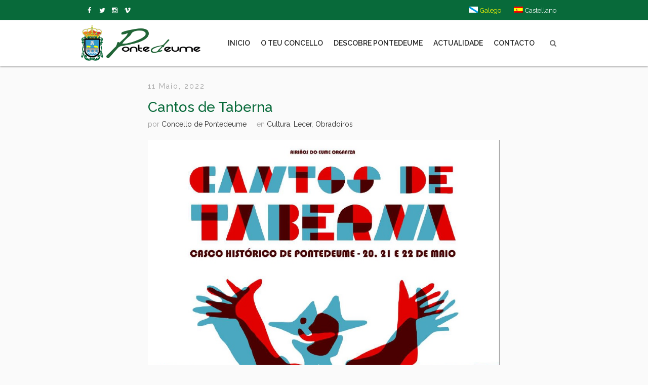

--- FILE ---
content_type: text/html; charset=UTF-8
request_url: https://www.pontedeume.gal/cantos-de-taberna/
body_size: 26657
content:
<!DOCTYPE html>
<html lang="gl-ES" class="cmsmasters_html">
<head>
<meta charset="UTF-8" />
<meta name="viewport" content="width=device-width, initial-scale=1, maximum-scale=1" />
<meta name="format-detection" content="telephone=no" />
<link rel="profile" href="//gmpg.org/xfn/11" />
<link rel="pingback" href="https://www.pontedeume.gal/xmlrpc.php" />
<meta name='robots' content='index, follow, max-image-preview:large, max-snippet:-1, max-video-preview:-1' />
	<style>img:is([sizes="auto" i], [sizes^="auto," i]) { contain-intrinsic-size: 3000px 1500px }</style>
	
	<!-- This site is optimized with the Yoast SEO plugin v26.2 - https://yoast.com/wordpress/plugins/seo/ -->
	<title>Cantos de Taberna | Concello de Pontedeume</title>
	<link rel="canonical" href="https://www.pontedeume.gal/cantos-de-taberna/" />
	<meta property="og:locale" content="gl_ES" />
	<meta property="og:type" content="article" />
	<meta property="og:title" content="Cantos de Taberna | Concello de Pontedeume" />
	<meta property="og:description" content="A Asociación Cultural Municipal &#8220;Airiños do Eume&#8221; xunto co Concello de Pontedeume impulsan a carta edición de &#8220;Cantos de Taberna&#8221; despois da súa suspensión durante dous años desta actividade debido..." />
	<meta property="og:url" content="https://www.pontedeume.gal/cantos-de-taberna/" />
	<meta property="og:site_name" content="Concello de Pontedeume" />
	<meta property="article:publisher" content="https://www.facebook.com/concellodepontedeume/" />
	<meta property="article:published_time" content="2022-05-11T19:49:24+00:00" />
	<meta property="og:image" content="https://www.pontedeume.gal/wp-content/uploads/2022/05/CartelCantosdeTaberna_2022.jpg" />
	<meta property="og:image:width" content="911" />
	<meta property="og:image:height" content="1285" />
	<meta property="og:image:type" content="image/jpeg" />
	<meta name="author" content="Concello de Pontedeume" />
	<meta name="twitter:label1" content="Escrito por" />
	<meta name="twitter:data1" content="Concello de Pontedeume" />
	<meta name="twitter:label2" content="Tempo de lectura" />
	<meta name="twitter:data2" content="1 minuto" />
	<script type="application/ld+json" class="yoast-schema-graph">{"@context":"https://schema.org","@graph":[{"@type":"Article","@id":"https://www.pontedeume.gal/cantos-de-taberna/#article","isPartOf":{"@id":"https://www.pontedeume.gal/cantos-de-taberna/"},"author":{"name":"Concello de Pontedeume","@id":"https://www.pontedeume.gal/#/schema/person/9618fdcad85cf4fd05c945feb5cd53a0"},"headline":"Cantos de Taberna","datePublished":"2022-05-11T19:49:24+00:00","mainEntityOfPage":{"@id":"https://www.pontedeume.gal/cantos-de-taberna/"},"wordCount":161,"publisher":{"@id":"https://www.pontedeume.gal/#organization"},"image":{"@id":"https://www.pontedeume.gal/cantos-de-taberna/#primaryimage"},"thumbnailUrl":"https://www.pontedeume.gal/wp-content/uploads/2022/05/CartelCantosdeTaberna_2022.jpg","articleSection":["Cultura","Lecer","Obradoiros"],"inLanguage":"gl-ES"},{"@type":"WebPage","@id":"https://www.pontedeume.gal/cantos-de-taberna/","url":"https://www.pontedeume.gal/cantos-de-taberna/","name":"Cantos de Taberna | Concello de Pontedeume","isPartOf":{"@id":"https://www.pontedeume.gal/#website"},"primaryImageOfPage":{"@id":"https://www.pontedeume.gal/cantos-de-taberna/#primaryimage"},"image":{"@id":"https://www.pontedeume.gal/cantos-de-taberna/#primaryimage"},"thumbnailUrl":"https://www.pontedeume.gal/wp-content/uploads/2022/05/CartelCantosdeTaberna_2022.jpg","datePublished":"2022-05-11T19:49:24+00:00","breadcrumb":{"@id":"https://www.pontedeume.gal/cantos-de-taberna/#breadcrumb"},"inLanguage":"gl-ES","potentialAction":[{"@type":"ReadAction","target":["https://www.pontedeume.gal/cantos-de-taberna/"]}]},{"@type":"ImageObject","inLanguage":"gl-ES","@id":"https://www.pontedeume.gal/cantos-de-taberna/#primaryimage","url":"https://www.pontedeume.gal/wp-content/uploads/2022/05/CartelCantosdeTaberna_2022.jpg","contentUrl":"https://www.pontedeume.gal/wp-content/uploads/2022/05/CartelCantosdeTaberna_2022.jpg","width":911,"height":1285},{"@type":"BreadcrumbList","@id":"https://www.pontedeume.gal/cantos-de-taberna/#breadcrumb","itemListElement":[{"@type":"ListItem","position":1,"name":"Home","item":"https://www.pontedeume.gal/"},{"@type":"ListItem","position":2,"name":"Cantos de Taberna"}]},{"@type":"WebSite","@id":"https://www.pontedeume.gal/#website","url":"https://www.pontedeume.gal/","name":"Concello de Pontedeume","description":"Páxina oficial do Concello de Pontedeume","publisher":{"@id":"https://www.pontedeume.gal/#organization"},"potentialAction":[{"@type":"SearchAction","target":{"@type":"EntryPoint","urlTemplate":"https://www.pontedeume.gal/?s={search_term_string}"},"query-input":{"@type":"PropertyValueSpecification","valueRequired":true,"valueName":"search_term_string"}}],"inLanguage":"gl-ES"},{"@type":"Organization","@id":"https://www.pontedeume.gal/#organization","name":"Concello de Pontedeume","url":"https://www.pontedeume.gal/","logo":{"@type":"ImageObject","inLanguage":"gl-ES","@id":"https://www.pontedeume.gal/#/schema/logo/image/","url":"https://www.pontedeume.gal/wp-content/uploads/2021/12/logotipo.png","contentUrl":"https://www.pontedeume.gal/wp-content/uploads/2021/12/logotipo.png","width":673,"height":200,"caption":"Concello de Pontedeume"},"image":{"@id":"https://www.pontedeume.gal/#/schema/logo/image/"},"sameAs":["https://www.facebook.com/concellodepontedeume/"]},{"@type":"Person","@id":"https://www.pontedeume.gal/#/schema/person/9618fdcad85cf4fd05c945feb5cd53a0","name":"Concello de Pontedeume","url":"https://www.pontedeume.gal/author/novas-eventos/"}]}</script>
	<!-- / Yoast SEO plugin. -->


<link rel='dns-prefetch' href='//fonts.googleapis.com' />
<link rel="alternate" type="application/rss+xml" title="Concello de Pontedeume &raquo; Feed" href="https://www.pontedeume.gal/feed/" />
<link rel="alternate" type="application/rss+xml" title="Concello de Pontedeume &raquo; Feed de comentarios" href="https://www.pontedeume.gal/comments/feed/" />
<link rel="alternate" type="text/calendar" title="Pago iCal Concello de Pontedeume &raquo;" href="https://www.pontedeume.gal/eventos/?ical=1" />
<script type="text/javascript">
/* <![CDATA[ */
window._wpemojiSettings = {"baseUrl":"https:\/\/s.w.org\/images\/core\/emoji\/16.0.1\/72x72\/","ext":".png","svgUrl":"https:\/\/s.w.org\/images\/core\/emoji\/16.0.1\/svg\/","svgExt":".svg","source":{"concatemoji":"https:\/\/www.pontedeume.gal\/wp-includes\/js\/wp-emoji-release.min.js?ver=6.8.3"}};
/*! This file is auto-generated */
!function(s,n){var o,i,e;function c(e){try{var t={supportTests:e,timestamp:(new Date).valueOf()};sessionStorage.setItem(o,JSON.stringify(t))}catch(e){}}function p(e,t,n){e.clearRect(0,0,e.canvas.width,e.canvas.height),e.fillText(t,0,0);var t=new Uint32Array(e.getImageData(0,0,e.canvas.width,e.canvas.height).data),a=(e.clearRect(0,0,e.canvas.width,e.canvas.height),e.fillText(n,0,0),new Uint32Array(e.getImageData(0,0,e.canvas.width,e.canvas.height).data));return t.every(function(e,t){return e===a[t]})}function u(e,t){e.clearRect(0,0,e.canvas.width,e.canvas.height),e.fillText(t,0,0);for(var n=e.getImageData(16,16,1,1),a=0;a<n.data.length;a++)if(0!==n.data[a])return!1;return!0}function f(e,t,n,a){switch(t){case"flag":return n(e,"\ud83c\udff3\ufe0f\u200d\u26a7\ufe0f","\ud83c\udff3\ufe0f\u200b\u26a7\ufe0f")?!1:!n(e,"\ud83c\udde8\ud83c\uddf6","\ud83c\udde8\u200b\ud83c\uddf6")&&!n(e,"\ud83c\udff4\udb40\udc67\udb40\udc62\udb40\udc65\udb40\udc6e\udb40\udc67\udb40\udc7f","\ud83c\udff4\u200b\udb40\udc67\u200b\udb40\udc62\u200b\udb40\udc65\u200b\udb40\udc6e\u200b\udb40\udc67\u200b\udb40\udc7f");case"emoji":return!a(e,"\ud83e\udedf")}return!1}function g(e,t,n,a){var r="undefined"!=typeof WorkerGlobalScope&&self instanceof WorkerGlobalScope?new OffscreenCanvas(300,150):s.createElement("canvas"),o=r.getContext("2d",{willReadFrequently:!0}),i=(o.textBaseline="top",o.font="600 32px Arial",{});return e.forEach(function(e){i[e]=t(o,e,n,a)}),i}function t(e){var t=s.createElement("script");t.src=e,t.defer=!0,s.head.appendChild(t)}"undefined"!=typeof Promise&&(o="wpEmojiSettingsSupports",i=["flag","emoji"],n.supports={everything:!0,everythingExceptFlag:!0},e=new Promise(function(e){s.addEventListener("DOMContentLoaded",e,{once:!0})}),new Promise(function(t){var n=function(){try{var e=JSON.parse(sessionStorage.getItem(o));if("object"==typeof e&&"number"==typeof e.timestamp&&(new Date).valueOf()<e.timestamp+604800&&"object"==typeof e.supportTests)return e.supportTests}catch(e){}return null}();if(!n){if("undefined"!=typeof Worker&&"undefined"!=typeof OffscreenCanvas&&"undefined"!=typeof URL&&URL.createObjectURL&&"undefined"!=typeof Blob)try{var e="postMessage("+g.toString()+"("+[JSON.stringify(i),f.toString(),p.toString(),u.toString()].join(",")+"));",a=new Blob([e],{type:"text/javascript"}),r=new Worker(URL.createObjectURL(a),{name:"wpTestEmojiSupports"});return void(r.onmessage=function(e){c(n=e.data),r.terminate(),t(n)})}catch(e){}c(n=g(i,f,p,u))}t(n)}).then(function(e){for(var t in e)n.supports[t]=e[t],n.supports.everything=n.supports.everything&&n.supports[t],"flag"!==t&&(n.supports.everythingExceptFlag=n.supports.everythingExceptFlag&&n.supports[t]);n.supports.everythingExceptFlag=n.supports.everythingExceptFlag&&!n.supports.flag,n.DOMReady=!1,n.readyCallback=function(){n.DOMReady=!0}}).then(function(){return e}).then(function(){var e;n.supports.everything||(n.readyCallback(),(e=n.source||{}).concatemoji?t(e.concatemoji):e.wpemoji&&e.twemoji&&(t(e.twemoji),t(e.wpemoji)))}))}((window,document),window._wpemojiSettings);
/* ]]> */
</script>
<link rel='stylesheet' id='jquery.prettyphoto-css' href='https://www.pontedeume.gal/wp-content/plugins/wp-video-lightbox/css/prettyPhoto.css?ver=6.8.3' type='text/css' media='all' />
<link rel='stylesheet' id='video-lightbox-css' href='https://www.pontedeume.gal/wp-content/plugins/wp-video-lightbox/wp-video-lightbox.css?ver=6.8.3' type='text/css' media='all' />
<link rel='stylesheet' id='layerslider-css' href='https://www.pontedeume.gal/wp-content/plugins/LayerSlider/assets/static/layerslider/css/layerslider.css?ver=7.15.1' type='text/css' media='all' />
<link rel='stylesheet' id='dream-city-style-css' href='https://www.pontedeume.gal/wp-content/themes/dream-city/theme-framework/theme-style/css/style.css?ver=1.0.0' type='text/css' media='screen, print' />
<style id='dream-city-style-inline-css' type='text/css'>

	.header_mid .header_mid_inner .logo_wrap {
		width : 302px;
	}

	.header_mid_inner .logo img.logo_retina {
		width : 336.5px;
	}


			.headline_outer {
				background-image:url(https://www.pontedeume.gal/wp-content/uploads/2017/10/cabeceras_generica.jpg);
				background-repeat:repeat-x;
				background-attachment:scroll;
				background-size:cover;
			}
			
			.headline_color {
				background-color:rgba(8,106,58,0);
			}
			
		.headline_aligner, 
		.cmsmasters_breadcrumbs_aligner {
			min-height:200px;
		}
		

		#page .cmsmasters_social_icon_color.cmsmasters_social_icon_2 {
			color:#ffffff;
		}
					
		#page .cmsmasters_social_icon_color.cmsmasters_social_icon_2:hover {
			color:rgba(255,255,255,0.68);
		}
					

	.header_top {
		height : 40px;
	}
	
	.header_mid {
		height : 90px;
	}
	
	.header_bot {
		height : 65px;
	}
	
	#page.cmsmasters_heading_after_header #middle, 
	#page.cmsmasters_heading_under_header #middle .headline .headline_outer {
		padding-top : 90px;
	}
	
	#page.cmsmasters_heading_after_header.enable_header_top #middle, 
	#page.cmsmasters_heading_under_header.enable_header_top #middle .headline .headline_outer {
		padding-top : 130px;
	}
	
	#page.cmsmasters_heading_after_header.enable_header_bottom #middle, 
	#page.cmsmasters_heading_under_header.enable_header_bottom #middle .headline .headline_outer {
		padding-top : 155px;
	}
	
	#page.cmsmasters_heading_after_header.enable_header_top.enable_header_bottom #middle, 
	#page.cmsmasters_heading_under_header.enable_header_top.enable_header_bottom #middle .headline .headline_outer {
		padding-top : 195px;
	}
	
	@media only screen and (max-width: 1024px) {
		.header_top,
		.header_mid,
		.header_bot {
			height : auto;
		}
		
		.header_mid .header_mid_inner > div {
			height : 90px;
		}
		
		.header_bot .header_bot_inner > div {
			height : 65px;
		}
		
		#page.cmsmasters_heading_after_header #middle, 
		#page.cmsmasters_heading_under_header #middle .headline .headline_outer, 
		#page.cmsmasters_heading_after_header.enable_header_top #middle, 
		#page.cmsmasters_heading_under_header.enable_header_top #middle .headline .headline_outer, 
		#page.cmsmasters_heading_after_header.enable_header_bottom #middle, 
		#page.cmsmasters_heading_under_header.enable_header_bottom #middle .headline .headline_outer, 
		#page.cmsmasters_heading_after_header.enable_header_top.enable_header_bottom #middle, 
		#page.cmsmasters_heading_under_header.enable_header_top.enable_header_bottom #middle .headline .headline_outer {
			padding-top : 0 !important;
		}
	}
	
	@media only screen and (max-width: 540px) {
		.header_mid .header_mid_inner > div, 
		.header_bot .header_bot_inner > div {
			height:auto;
		}
	}
.custom_mail .widget_wysija_cont {
	position:relative;
	margin:0px 22.5%;
}
.custom_mail input:not([type=submit]):not([type=button]):not([type=radio]):not([type=checkbox]) {
	background-color:#ffffff;
	color:rgba(143,143,143,0.5);
	padding-right:156px !important;
	font-size:16px;
	height:54px;
	border-radius:5px;
	-webkit-border-radius:5px;
}
.custom_mail input:not([type=submit]):not([type=button]):not([type=radio]):not([type=checkbox]):focus {
	border-color:#ffffff;
}
.custom_mail input:-moz-placeholder {
	color:rgba(255,255,255,0.5);
}
.custom_mail input::-webkit-input-placeholder {
	color:rgba(255,255,255,0.5);
}
.custom_home2_cf input:-moz-placeholder {
	color:rgba(255,255,255,0.6);
}
.custom_home2_cf input::-webkit-input-placeholder {
	color:rgba(255,255,255,0.6);
}
.custom_mail .wysija-submit {
	position:absolute;
	top:0;
	right:0;
	background-color:#ff4d58;
	color:#ffffff;
	border-radius:0 5px 5px 0;
	-webkit-border-radius:0 5px 5px 0;
	height:54px;
	width:136px;
	max-width:136px;
}
.custom_mail .wysija-submit:hover {
	background-color:#ffffff;
}
.cmsmasters_custom_form .cmsmasters_contact_form .wpcf7 {
	margin:0 -3.4%;
}
.cmsmasters_custom_form .cmsmasters_contact_form .wpcf7-form input:not([type=submit]):not([type=button]):not([type=radio]):not([type=checkbox]) {
	min-width:100px;
	width:43.2%;
	margin:30px 3.4% 0 3.4%;
	float:left;
}
.cmsmasters_custom_form .wpcf7 img.ajax-loader {
	margin-left:3.4%;
}
.cmsmasters_custom_form .wpcf7-form textarea {
	width:93.2%;
    margin:30px 3.4% 0 3.4%;
}
.cmsmasters_custom_form .wpcf7-response-output {
	margin:0 3.4%;
}
.cmsmasters_custom_form .wpcf7-form .wpcf7-submit {
	width:93.2%;
	margin:25px 3.4% 0 3.4%;
}
.cmsmasters_custom_buttons .button_wrap {
	display:inline-block;
	margin:0 14px 10px 14px;
}
.cmsmasters_custom_hover .featured_block_text a span {
	font-weight:500;
	-webkit-transition:color .3s ease-in-out;
	-moz-transition:color .3s ease-in-out;
	-ms-transition:color .3s ease-in-out;
	-o-transition:color .3s ease-in-out;
	transition:color .3s ease-in-out;	
}
.cmsmasters_custom_hover .featured_block_text a:hover span {
	color:#a0a0a0 !important;
}
.cmsmasters_custom_tabs.cmsmasters_tabs.tabs_mode_tab .cmsmasters_tab_inner {
	padding:40px 0 0;
}
.cmsmasters_custom_icons_box .cmsmasters_icon_box.box_icon_type_icon:before {
	margin-top:15px;
}
.cmsmasters_custom_search .widget.widget_search {
	text-align:center;
}
.cmsmasters_custom_search .search_bar_wrap {
	width:64%;
	overflow:hidden;
	-webkit-box-shadow: 0px 0px 0px 10px rgba(49,49,49,0.5);
	-moz-box-shadow: 0px 0px 0px 10px rgba(49,49,49,0.5);
	box-shadow: 0px 0px 0px 10px rgba(49,49,49,0.5);
	-webkit-border-radius:3px;
	border-radius:3px;
}
#middle .cmsmasters_custom_search .search_bar_wrap .search_field input {
	padding-right:53px;
}
#middle .cmsmasters_custom_search .search_bar_wrap .search_field input:focus {
	border-color:transparent;
}
.cmsmasters_custom_search .search_bar_wrap .search_button button {
	background-color:#ff4d58;
	-webkit-border-radius:0;
	border-radius:0;
	color:#ffffff;
}
.cmsmasters_custom_search .search_bar_wrap .search_button button:hover {
	background-color:#486acd;
	color:#ffffff;
}
.cmsmasters_custom_search .search_bar_wrap .search_button {
	width:53px;
}
@media only screen and (max-width: 768px) {
	.custom_mail .widget_wysija_cont {
		margin:0;
	}
}
@media only screen and (max-width: 540px) {
	.cmsmasters_custom_search .search_bar_wrap {
		width:98%;
	}
	.custom_mail .wysija-submit {
		width:100%;
		position:relative;
		max-width:100%;
		border-radius:5px;
		-webkit-border-radius:5px;
	}
	.custom_mail input:not([type=submit]):not([type=button]):not([type=radio]):not([type=checkbox]) {
		padding-right:25px !important;
	}
}
</style>
<link rel='stylesheet' id='dream-city-child-style-css' href='https://www.pontedeume.gal/wp-content/themes/dream-city-child/style.css?ver=1.0.0' type='text/css' media='screen, print' />
<style id='wp-emoji-styles-inline-css' type='text/css'>

	img.wp-smiley, img.emoji {
		display: inline !important;
		border: none !important;
		box-shadow: none !important;
		height: 1em !important;
		width: 1em !important;
		margin: 0 0.07em !important;
		vertical-align: -0.1em !important;
		background: none !important;
		padding: 0 !important;
	}
</style>
<link rel='stylesheet' id='wp-block-library-css' href='https://www.pontedeume.gal/wp-includes/css/dist/block-library/style.min.css?ver=6.8.3' type='text/css' media='all' />
<style id='classic-theme-styles-inline-css' type='text/css'>
/*! This file is auto-generated */
.wp-block-button__link{color:#fff;background-color:#32373c;border-radius:9999px;box-shadow:none;text-decoration:none;padding:calc(.667em + 2px) calc(1.333em + 2px);font-size:1.125em}.wp-block-file__button{background:#32373c;color:#fff;text-decoration:none}
</style>
<style id='global-styles-inline-css' type='text/css'>
:root{--wp--preset--aspect-ratio--square: 1;--wp--preset--aspect-ratio--4-3: 4/3;--wp--preset--aspect-ratio--3-4: 3/4;--wp--preset--aspect-ratio--3-2: 3/2;--wp--preset--aspect-ratio--2-3: 2/3;--wp--preset--aspect-ratio--16-9: 16/9;--wp--preset--aspect-ratio--9-16: 9/16;--wp--preset--color--black: #000000;--wp--preset--color--cyan-bluish-gray: #abb8c3;--wp--preset--color--white: #ffffff;--wp--preset--color--pale-pink: #f78da7;--wp--preset--color--vivid-red: #cf2e2e;--wp--preset--color--luminous-vivid-orange: #ff6900;--wp--preset--color--luminous-vivid-amber: #fcb900;--wp--preset--color--light-green-cyan: #7bdcb5;--wp--preset--color--vivid-green-cyan: #00d084;--wp--preset--color--pale-cyan-blue: #8ed1fc;--wp--preset--color--vivid-cyan-blue: #0693e3;--wp--preset--color--vivid-purple: #9b51e0;--wp--preset--color--color-1: #6f6f6f;--wp--preset--color--color-2: #ff4d58;--wp--preset--color--color-3: #a0a0a0;--wp--preset--color--color-4: #282828;--wp--preset--color--color-5: #fafafa;--wp--preset--color--color-6: #ffffff;--wp--preset--color--color-7: #dedede;--wp--preset--color--color-8: #486acd;--wp--preset--gradient--vivid-cyan-blue-to-vivid-purple: linear-gradient(135deg,rgba(6,147,227,1) 0%,rgb(155,81,224) 100%);--wp--preset--gradient--light-green-cyan-to-vivid-green-cyan: linear-gradient(135deg,rgb(122,220,180) 0%,rgb(0,208,130) 100%);--wp--preset--gradient--luminous-vivid-amber-to-luminous-vivid-orange: linear-gradient(135deg,rgba(252,185,0,1) 0%,rgba(255,105,0,1) 100%);--wp--preset--gradient--luminous-vivid-orange-to-vivid-red: linear-gradient(135deg,rgba(255,105,0,1) 0%,rgb(207,46,46) 100%);--wp--preset--gradient--very-light-gray-to-cyan-bluish-gray: linear-gradient(135deg,rgb(238,238,238) 0%,rgb(169,184,195) 100%);--wp--preset--gradient--cool-to-warm-spectrum: linear-gradient(135deg,rgb(74,234,220) 0%,rgb(151,120,209) 20%,rgb(207,42,186) 40%,rgb(238,44,130) 60%,rgb(251,105,98) 80%,rgb(254,248,76) 100%);--wp--preset--gradient--blush-light-purple: linear-gradient(135deg,rgb(255,206,236) 0%,rgb(152,150,240) 100%);--wp--preset--gradient--blush-bordeaux: linear-gradient(135deg,rgb(254,205,165) 0%,rgb(254,45,45) 50%,rgb(107,0,62) 100%);--wp--preset--gradient--luminous-dusk: linear-gradient(135deg,rgb(255,203,112) 0%,rgb(199,81,192) 50%,rgb(65,88,208) 100%);--wp--preset--gradient--pale-ocean: linear-gradient(135deg,rgb(255,245,203) 0%,rgb(182,227,212) 50%,rgb(51,167,181) 100%);--wp--preset--gradient--electric-grass: linear-gradient(135deg,rgb(202,248,128) 0%,rgb(113,206,126) 100%);--wp--preset--gradient--midnight: linear-gradient(135deg,rgb(2,3,129) 0%,rgb(40,116,252) 100%);--wp--preset--font-size--small: 13px;--wp--preset--font-size--medium: 20px;--wp--preset--font-size--large: 36px;--wp--preset--font-size--x-large: 42px;--wp--preset--spacing--20: 0.44rem;--wp--preset--spacing--30: 0.67rem;--wp--preset--spacing--40: 1rem;--wp--preset--spacing--50: 1.5rem;--wp--preset--spacing--60: 2.25rem;--wp--preset--spacing--70: 3.38rem;--wp--preset--spacing--80: 5.06rem;--wp--preset--shadow--natural: 6px 6px 9px rgba(0, 0, 0, 0.2);--wp--preset--shadow--deep: 12px 12px 50px rgba(0, 0, 0, 0.4);--wp--preset--shadow--sharp: 6px 6px 0px rgba(0, 0, 0, 0.2);--wp--preset--shadow--outlined: 6px 6px 0px -3px rgba(255, 255, 255, 1), 6px 6px rgba(0, 0, 0, 1);--wp--preset--shadow--crisp: 6px 6px 0px rgba(0, 0, 0, 1);}:where(.is-layout-flex){gap: 0.5em;}:where(.is-layout-grid){gap: 0.5em;}body .is-layout-flex{display: flex;}.is-layout-flex{flex-wrap: wrap;align-items: center;}.is-layout-flex > :is(*, div){margin: 0;}body .is-layout-grid{display: grid;}.is-layout-grid > :is(*, div){margin: 0;}:where(.wp-block-columns.is-layout-flex){gap: 2em;}:where(.wp-block-columns.is-layout-grid){gap: 2em;}:where(.wp-block-post-template.is-layout-flex){gap: 1.25em;}:where(.wp-block-post-template.is-layout-grid){gap: 1.25em;}.has-black-color{color: var(--wp--preset--color--black) !important;}.has-cyan-bluish-gray-color{color: var(--wp--preset--color--cyan-bluish-gray) !important;}.has-white-color{color: var(--wp--preset--color--white) !important;}.has-pale-pink-color{color: var(--wp--preset--color--pale-pink) !important;}.has-vivid-red-color{color: var(--wp--preset--color--vivid-red) !important;}.has-luminous-vivid-orange-color{color: var(--wp--preset--color--luminous-vivid-orange) !important;}.has-luminous-vivid-amber-color{color: var(--wp--preset--color--luminous-vivid-amber) !important;}.has-light-green-cyan-color{color: var(--wp--preset--color--light-green-cyan) !important;}.has-vivid-green-cyan-color{color: var(--wp--preset--color--vivid-green-cyan) !important;}.has-pale-cyan-blue-color{color: var(--wp--preset--color--pale-cyan-blue) !important;}.has-vivid-cyan-blue-color{color: var(--wp--preset--color--vivid-cyan-blue) !important;}.has-vivid-purple-color{color: var(--wp--preset--color--vivid-purple) !important;}.has-black-background-color{background-color: var(--wp--preset--color--black) !important;}.has-cyan-bluish-gray-background-color{background-color: var(--wp--preset--color--cyan-bluish-gray) !important;}.has-white-background-color{background-color: var(--wp--preset--color--white) !important;}.has-pale-pink-background-color{background-color: var(--wp--preset--color--pale-pink) !important;}.has-vivid-red-background-color{background-color: var(--wp--preset--color--vivid-red) !important;}.has-luminous-vivid-orange-background-color{background-color: var(--wp--preset--color--luminous-vivid-orange) !important;}.has-luminous-vivid-amber-background-color{background-color: var(--wp--preset--color--luminous-vivid-amber) !important;}.has-light-green-cyan-background-color{background-color: var(--wp--preset--color--light-green-cyan) !important;}.has-vivid-green-cyan-background-color{background-color: var(--wp--preset--color--vivid-green-cyan) !important;}.has-pale-cyan-blue-background-color{background-color: var(--wp--preset--color--pale-cyan-blue) !important;}.has-vivid-cyan-blue-background-color{background-color: var(--wp--preset--color--vivid-cyan-blue) !important;}.has-vivid-purple-background-color{background-color: var(--wp--preset--color--vivid-purple) !important;}.has-black-border-color{border-color: var(--wp--preset--color--black) !important;}.has-cyan-bluish-gray-border-color{border-color: var(--wp--preset--color--cyan-bluish-gray) !important;}.has-white-border-color{border-color: var(--wp--preset--color--white) !important;}.has-pale-pink-border-color{border-color: var(--wp--preset--color--pale-pink) !important;}.has-vivid-red-border-color{border-color: var(--wp--preset--color--vivid-red) !important;}.has-luminous-vivid-orange-border-color{border-color: var(--wp--preset--color--luminous-vivid-orange) !important;}.has-luminous-vivid-amber-border-color{border-color: var(--wp--preset--color--luminous-vivid-amber) !important;}.has-light-green-cyan-border-color{border-color: var(--wp--preset--color--light-green-cyan) !important;}.has-vivid-green-cyan-border-color{border-color: var(--wp--preset--color--vivid-green-cyan) !important;}.has-pale-cyan-blue-border-color{border-color: var(--wp--preset--color--pale-cyan-blue) !important;}.has-vivid-cyan-blue-border-color{border-color: var(--wp--preset--color--vivid-cyan-blue) !important;}.has-vivid-purple-border-color{border-color: var(--wp--preset--color--vivid-purple) !important;}.has-vivid-cyan-blue-to-vivid-purple-gradient-background{background: var(--wp--preset--gradient--vivid-cyan-blue-to-vivid-purple) !important;}.has-light-green-cyan-to-vivid-green-cyan-gradient-background{background: var(--wp--preset--gradient--light-green-cyan-to-vivid-green-cyan) !important;}.has-luminous-vivid-amber-to-luminous-vivid-orange-gradient-background{background: var(--wp--preset--gradient--luminous-vivid-amber-to-luminous-vivid-orange) !important;}.has-luminous-vivid-orange-to-vivid-red-gradient-background{background: var(--wp--preset--gradient--luminous-vivid-orange-to-vivid-red) !important;}.has-very-light-gray-to-cyan-bluish-gray-gradient-background{background: var(--wp--preset--gradient--very-light-gray-to-cyan-bluish-gray) !important;}.has-cool-to-warm-spectrum-gradient-background{background: var(--wp--preset--gradient--cool-to-warm-spectrum) !important;}.has-blush-light-purple-gradient-background{background: var(--wp--preset--gradient--blush-light-purple) !important;}.has-blush-bordeaux-gradient-background{background: var(--wp--preset--gradient--blush-bordeaux) !important;}.has-luminous-dusk-gradient-background{background: var(--wp--preset--gradient--luminous-dusk) !important;}.has-pale-ocean-gradient-background{background: var(--wp--preset--gradient--pale-ocean) !important;}.has-electric-grass-gradient-background{background: var(--wp--preset--gradient--electric-grass) !important;}.has-midnight-gradient-background{background: var(--wp--preset--gradient--midnight) !important;}.has-small-font-size{font-size: var(--wp--preset--font-size--small) !important;}.has-medium-font-size{font-size: var(--wp--preset--font-size--medium) !important;}.has-large-font-size{font-size: var(--wp--preset--font-size--large) !important;}.has-x-large-font-size{font-size: var(--wp--preset--font-size--x-large) !important;}
:where(.wp-block-post-template.is-layout-flex){gap: 1.25em;}:where(.wp-block-post-template.is-layout-grid){gap: 1.25em;}
:where(.wp-block-columns.is-layout-flex){gap: 2em;}:where(.wp-block-columns.is-layout-grid){gap: 2em;}
:root :where(.wp-block-pullquote){font-size: 1.5em;line-height: 1.6;}
</style>
<link rel='stylesheet' id='contact-form-7-css' href='https://www.pontedeume.gal/wp-content/plugins/contact-form-7/includes/css/styles.css?ver=6.1.2' type='text/css' media='all' />
<style id='contact-form-7-inline-css' type='text/css'>
.wpcf7 .wpcf7-recaptcha iframe {margin-bottom: 0;}.wpcf7 .wpcf7-recaptcha[data-align="center"] > div {margin: 0 auto;}.wpcf7 .wpcf7-recaptcha[data-align="right"] > div {margin: 0 0 0 auto;}
</style>
<link rel='stylesheet' id='wpdm-fonticon-css' href='https://www.pontedeume.gal/wp-content/plugins/download-manager/assets/wpdm-iconfont/css/wpdm-icons.css?ver=6.8.3' type='text/css' media='all' />
<link rel='stylesheet' id='wpdm-front-css' href='https://www.pontedeume.gal/wp-content/plugins/download-manager/assets/css/front.min.css?ver=6.8.3' type='text/css' media='all' />
<link rel='stylesheet' id='wpa-style-css' href='https://www.pontedeume.gal/wp-content/plugins/wp-accessibility/css/wpa-style.css?ver=2.2.5' type='text/css' media='all' />
<style id='wpa-style-inline-css' type='text/css'>

.wpa-hide-ltr#skiplinks a, .wpa-hide-ltr#skiplinks a:hover, .wpa-hide-ltr#skiplinks a:visited {
	
}
.wpa-hide-ltr#skiplinks a:active,  .wpa-hide-ltr#skiplinks a:focus {
	
}
	:root { --admin-bar-top : 7px; }
</style>
<link rel='stylesheet' id='wpdm-button-templates-css' href='https://www.pontedeume.gal/wp-content/plugins/wpdm-button-templates/buttons.css?ver=6.8.3' type='text/css' media='all' />
<link rel='stylesheet' id='wpml-menu-item-0-css' href='https://www.pontedeume.gal/wp-content/plugins/sitepress-multilingual-cms/templates/language-switchers/menu-item/style.min.css?ver=1' type='text/css' media='all' />
<link rel='stylesheet' id='cmplz-general-css' href='https://www.pontedeume.gal/wp-content/plugins/complianz-gdpr-premium/assets/css/cookieblocker.min.css?ver=1760460895' type='text/css' media='all' />
<link rel='stylesheet' id='splw-fontello-css' href='https://www.pontedeume.gal/wp-content/plugins/location-weather/assets/css/fontello.min.css?ver=2.1.4' type='text/css' media='all' />
<link rel='stylesheet' id='splw-styles-css' href='https://www.pontedeume.gal/wp-content/plugins/location-weather/assets/css/splw-style.min.css?ver=2.1.4' type='text/css' media='all' />
<style id='splw-styles-inline-css' type='text/css'>
#splw-location-weather-53774.splw-main-wrapper {max-width: 320px;margin : auto;margin-bottom: 2em;}#splw-location-weather-53774.splw-main-wrapper.horizontal {max-width: 800px;}#splw-location-weather-53774 .splw-lite-wrapper,#splw-location-weather-53774 .splw-forecast-weather select,#splw-location-weather-53774 .splw-forecast-weather option,#splw-location-weather-53774 .splw-lite-wrapper .splw-weather-attribution a{text-decoration: none;}#splw-location-weather-53774 .splw-lite-templates-body,#splw-location-weather-53774 .splw-adv-forecast-days{padding : 0px 0px 0px 0px;}#splw-location-weather-53774 .splw-weather-detailed-updated-time{padding : 0 0px 10px 0px;}#splw-location-weather-53774 .splw-lite-wrapper{ border: 0px solid #e2e2e2;}#splw-location-weather-53774 .splw-lite-wrapper .splw-lite-current-temp .splw-weather-icon{width: 58px;}#splw-location-weather-53774 .splw-lite-wrapper{border-radius: 8px;}#splw-location-weather-53774 .splw-lite-daily-weather-details .details-icon i{color:#ffffff;}#splw-location-weather-53774 .splw-lite-wrapper,#splw-location-weather-53774 .splw-forecast-weather option{background:#086a3a}#splw-location-weather-53774 .splw-lite-daily-weather-details.lw-justified .splw-other-opt div:not(.splw-weather-icons){ display: flex; justify-content: space-between; align-items: center;}#splw-location-weather-53774 .splw-weather-title{color: #000;margin-top: 0px;margin-bottom: 20px;}#splw-location-weather-53774 .splw-lite-header-title{color: #fff;margin-top: 0px;margin-bottom: 4px;}#splw-location-weather-53774 .splw-lite-current-time{color: #fff;margin-top: 0px;margin-bottom: 10px;}#splw-location-weather-53774 .splw-cur-temp{color: #fff;margin-top: 0px;margin-bottom: 0px;}#splw-location-weather-53774 .splw-lite-desc{color: #fff;margin-top: 20px;margin-bottom: 0px;}#splw-location-weather-53774 .splw-lite-daily-weather-details{color: #fff;margin-top: 20px;margin-bottom: 10px;}#splw-location-weather-53774 .splw-weather-details .splw-weather-icons {color: #fff;margin-top: 20px;margin-bottom: 0px;}#splw-location-weather-53774 .lw-footer{margin-top: 0px;margin-bottom: 0px;}#splw-location-weather-53774 .splw-weather-attribution a,#splw-location-weather-53774 .splw-weather-attribution,#splw-location-weather-53774 .splw-weather-detailed-updated-time a,#splw-location-weather-53774 .splw-weather-updated-time{color: #fff;}#splw-location-weather-53774.splw-main-wrapper {position: relative;}#lw-preloader-53774{position: absolute;left: 0;top: 0;height: 100%;width: 100%;text-align: center;display: flex;align-items: center;justify-content: center;background: #fff;z-index: 9999;}.splw-weather-attribution { display: none;}
</style>
<link rel='stylesheet' id='splw-old-styles-css' href='https://www.pontedeume.gal/wp-content/plugins/location-weather/assets/css/old-style.min.css?ver=2.1.4' type='text/css' media='all' />
<link rel='stylesheet' id='cms-navigation-style-base-css' href='https://www.pontedeume.gal/wp-content/plugins/wpml-cms-nav/res/css/cms-navigation-base.css?ver=1.5.6' type='text/css' media='screen' />
<link rel='stylesheet' id='cms-navigation-style-css' href='https://www.pontedeume.gal/wp-content/plugins/wpml-cms-nav/res/css/cms-navigation.css?ver=1.5.6' type='text/css' media='screen' />
<link rel='stylesheet' id='dream-city-theme-style-css' href='https://www.pontedeume.gal/wp-content/themes/dream-city/style.css?ver=1.0.0' type='text/css' media='screen, print' />
<link rel='stylesheet' id='dream-city-adaptive-css' href='https://www.pontedeume.gal/wp-content/themes/dream-city/theme-framework/theme-style/css/adaptive.css?ver=1.0.0' type='text/css' media='screen, print' />
<link rel='stylesheet' id='dream-city-retina-css' href='https://www.pontedeume.gal/wp-content/themes/dream-city/theme-framework/theme-style/css/retina.css?ver=1.0.0' type='text/css' media='screen' />
<link rel='stylesheet' id='dream-city-icons-css' href='https://www.pontedeume.gal/wp-content/themes/dream-city/css/fontello.css?ver=1.0.0' type='text/css' media='screen' />
<link rel='stylesheet' id='dream-city-icons-custom-css' href='https://www.pontedeume.gal/wp-content/themes/dream-city/theme-vars/theme-style/css/fontello-custom.css?ver=1.0.0' type='text/css' media='screen' />
<link rel='stylesheet' id='animate-css' href='https://www.pontedeume.gal/wp-content/themes/dream-city/css/animate.css?ver=1.0.0' type='text/css' media='screen' />
<link rel='stylesheet' id='ilightbox-css' href='https://www.pontedeume.gal/wp-content/themes/dream-city/css/ilightbox.css?ver=2.2.0' type='text/css' media='screen' />
<link rel='stylesheet' id='ilightbox-skin-smooth-css' href='https://www.pontedeume.gal/wp-content/themes/dream-city/css/ilightbox-skins/smooth-skin.css?ver=2.2.0' type='text/css' media='screen' />
<link rel='stylesheet' id='dream-city-fonts-schemes-css' href='https://www.pontedeume.gal/wp-content/uploads/cmsmasters_styles/dream-city.css?ver=1.0.0' type='text/css' media='screen' />
<link rel='stylesheet' id='google-fonts-css' href='//fonts.googleapis.com/css?family=Raleway%3A300%2C400%2C500%2C600%2C700&#038;ver=6.8.3' type='text/css' media='all' />
<link rel='stylesheet' id='dream-city-theme-vars-style-css' href='https://www.pontedeume.gal/wp-content/themes/dream-city/theme-vars/theme-style/css/vars-style.css?ver=1.0.0' type='text/css' media='screen, print' />
<link rel='stylesheet' id='dream-city-gutenberg-frontend-style-css' href='https://www.pontedeume.gal/wp-content/themes/dream-city/gutenberg/cmsmasters-framework/theme-style/css/frontend-style.css?ver=1.0.0' type='text/css' media='screen' />
<link rel='stylesheet' id='dream-city-tribe-events-v2-style-css' href='https://www.pontedeume.gal/wp-content/themes/dream-city/tribe-events/cmsmasters-framework/theme-style/css/plugin-v2-style.css?ver=1.0.0' type='text/css' media='screen' />
<script type="text/javascript" src="https://www.pontedeume.gal/wp-includes/js/jquery/jquery.min.js?ver=3.7.1" id="jquery-core-js"></script>
<script type="text/javascript" src="https://www.pontedeume.gal/wp-includes/js/jquery/jquery-migrate.min.js?ver=3.4.1" id="jquery-migrate-js"></script>
<script type="text/javascript" src="https://www.pontedeume.gal/wp-content/plugins/wp-video-lightbox/js/jquery.prettyPhoto.js?ver=3.1.6" id="jquery.prettyphoto-js"></script>
<script type="text/javascript" id="video-lightbox-js-extra">
/* <![CDATA[ */
var vlpp_vars = {"prettyPhoto_rel":"wp-video-lightbox","animation_speed":"fast","slideshow":"5000","autoplay_slideshow":"false","opacity":"0.80","show_title":"true","allow_resize":"true","allow_expand":"true","default_width":"640","default_height":"480","counter_separator_label":"\/","theme":"dark_square","horizontal_padding":"20","hideflash":"false","wmode":"opaque","autoplay":"true","modal":"false","deeplinking":"false","overlay_gallery":"true","overlay_gallery_max":"30","keyboard_shortcuts":"true","ie6_fallback":"false"};
/* ]]> */
</script>
<script type="text/javascript" src="https://www.pontedeume.gal/wp-content/plugins/wp-video-lightbox/js/video-lightbox.js?ver=3.1.6" id="video-lightbox-js"></script>
<script type="text/javascript" id="layerslider-utils-js-extra">
/* <![CDATA[ */
var LS_Meta = {"v":"7.15.1","fixGSAP":"1"};
/* ]]> */
</script>
<script type="text/javascript" src="https://www.pontedeume.gal/wp-content/plugins/LayerSlider/assets/static/layerslider/js/layerslider.utils.js?ver=7.15.1" id="layerslider-utils-js"></script>
<script type="text/javascript" src="https://www.pontedeume.gal/wp-content/plugins/LayerSlider/assets/static/layerslider/js/layerslider.kreaturamedia.jquery.js?ver=7.15.1" id="layerslider-js"></script>
<script type="text/javascript" src="https://www.pontedeume.gal/wp-content/plugins/LayerSlider/assets/static/layerslider/js/layerslider.transitions.js?ver=7.15.1" id="layerslider-transitions-js"></script>
<script type="text/javascript" src="https://www.pontedeume.gal/wp-content/plugins/svg-support/vendor/DOMPurify/DOMPurify.min.js?ver=2.5.8" id="bodhi-dompurify-library-js"></script>
<script type="text/javascript" src="https://www.pontedeume.gal/wp-content/plugins/download-manager/assets/js/wpdm.min.js?ver=6.8.3" id="wpdm-frontend-js-js"></script>
<script type="text/javascript" id="wpdm-frontjs-js-extra">
/* <![CDATA[ */
var wpdm_url = {"home":"https:\/\/www.pontedeume.gal\/","site":"https:\/\/www.pontedeume.gal\/","ajax":"https:\/\/www.pontedeume.gal\/wp-admin\/admin-ajax.php"};
var wpdm_js = {"spinner":"<i class=\"wpdm-icon wpdm-sun wpdm-spin\"><\/i>","client_id":"7a48e5fed07553a903f29471c33e9525"};
var wpdm_strings = {"pass_var":"Password Verified!","pass_var_q":"Please click following button to start download.","start_dl":"Start Download"};
/* ]]> */
</script>
<script type="text/javascript" src="https://www.pontedeume.gal/wp-content/plugins/download-manager/assets/js/front.min.js?ver=3.3.29" id="wpdm-frontjs-js"></script>
<script type="text/javascript" id="bodhi_svg_inline-js-extra">
/* <![CDATA[ */
var svgSettings = {"skipNested":""};
/* ]]> */
</script>
<script type="text/javascript" src="https://www.pontedeume.gal/wp-content/plugins/svg-support/js/min/svgs-inline-min.js" id="bodhi_svg_inline-js"></script>
<script type="text/javascript" id="bodhi_svg_inline-js-after">
/* <![CDATA[ */
cssTarget={"Bodhi":"img.style-svg","ForceInlineSVG":"style-svg"};ForceInlineSVGActive="false";frontSanitizationEnabled="on";
/* ]]> */
</script>
<script type="text/javascript" src="https://www.pontedeume.gal/wp-content/themes/dream-city/js/debounced-resize.min.js?ver=1.0.0" id="debounced-resize-js"></script>
<script type="text/javascript" src="https://www.pontedeume.gal/wp-content/themes/dream-city/js/modernizr.min.js?ver=1.0.0" id="modernizr-js"></script>
<script type="text/javascript" src="https://www.pontedeume.gal/wp-content/themes/dream-city/js/respond.min.js?ver=1.0.0" id="respond-js"></script>
<script type="text/javascript" src="https://www.pontedeume.gal/wp-content/themes/dream-city/js/jquery.iLightBox.min.js?ver=2.2.0" id="iLightBox-js"></script>
<meta name="generator" content="Powered by LayerSlider 7.15.1 - Build Heros, Sliders, and Popups. Create Animations and Beautiful, Rich Web Content as Easy as Never Before on WordPress." />
<!-- LayerSlider updates and docs at: https://layerslider.com -->
<link rel="https://api.w.org/" href="https://www.pontedeume.gal/wp-json/" /><link rel="alternate" title="JSON" type="application/json" href="https://www.pontedeume.gal/wp-json/wp/v2/posts/21803" /><link rel="EditURI" type="application/rsd+xml" title="RSD" href="https://www.pontedeume.gal/xmlrpc.php?rsd" />
<meta name="generator" content="WordPress 6.8.3" />
<link rel='shortlink' href='https://www.pontedeume.gal/?p=21803' />
<link rel="alternate" title="oEmbed (JSON)" type="application/json+oembed" href="https://www.pontedeume.gal/wp-json/oembed/1.0/embed?url=https%3A%2F%2Fwww.pontedeume.gal%2Fcantos-de-taberna%2F" />
<link rel="alternate" title="oEmbed (XML)" type="text/xml+oembed" href="https://www.pontedeume.gal/wp-json/oembed/1.0/embed?url=https%3A%2F%2Fwww.pontedeume.gal%2Fcantos-de-taberna%2F&#038;format=xml" />
<script type="text/javascript">//<![CDATA[
  function external_links_in_new_windows_loop() {
    if (!document.links) {
      document.links = document.getElementsByTagName('a');
    }
    var change_link = false;
    var force = '';
    var ignore = 'vimeo';

    for (var t=0; t<document.links.length; t++) {
      var all_links = document.links[t];
      change_link = false;
      
      if(document.links[t].hasAttribute('onClick') == false) {
        // forced if the address starts with http (or also https), but does not link to the current domain
        if(all_links.href.search(/^http/) != -1 && all_links.href.search('www.pontedeume.gal') == -1 && all_links.href.search(/^#/) == -1) {
          // console.log('Changed ' + all_links.href);
          change_link = true;
        }
          
        if(force != '' && all_links.href.search(force) != -1) {
          // forced
          // console.log('force ' + all_links.href);
          change_link = true;
        }
        
        if(ignore != '' && all_links.href.search(ignore) != -1) {
          // console.log('ignore ' + all_links.href);
          // ignored
          change_link = false;
        }

        if(change_link == true) {
          // console.log('Changed ' + all_links.href);
          document.links[t].setAttribute('onClick', 'javascript:window.open(\'' + all_links.href.replace(/'/g, '') + '\', \'_blank\', \'noopener\'); return false;');
          document.links[t].removeAttribute('target');
        }
      }
    }
  }
  
  // Load
  function external_links_in_new_windows_load(func)
  {  
    var oldonload = window.onload;
    if (typeof window.onload != 'function'){
      window.onload = func;
    } else {
      window.onload = function(){
        oldonload();
        func();
      }
    }
  }

  external_links_in_new_windows_load(external_links_in_new_windows_loop);
  //]]></script>

<meta name="generator" content="WPML ver:4.8.1 stt:64,2;" />
<script>
            WP_VIDEO_LIGHTBOX_VERSION="1.9.12";
            WP_VID_LIGHTBOX_URL="https://www.pontedeume.gal/wp-content/plugins/wp-video-lightbox";
                        function wpvl_paramReplace(name, string, value) {
                // Find the param with regex
                // Grab the first character in the returned string (should be ? or &)
                // Replace our href string with our new value, passing on the name and delimeter

                var re = new RegExp("[\?&]" + name + "=([^&#]*)");
                var matches = re.exec(string);
                var newString;

                if (matches === null) {
                    // if there are no params, append the parameter
                    newString = string + '?' + name + '=' + value;
                } else {
                    var delimeter = matches[0].charAt(0);
                    newString = string.replace(re, delimeter + name + "=" + value);
                }
                return newString;
            }
            </script><meta name="tec-api-version" content="v1"><meta name="tec-api-origin" content="https://www.pontedeume.gal"><link rel="alternate" href="https://www.pontedeume.gal/wp-json/tribe/events/v1/" />			<style>.cmplz-hidden {
					display: none !important;
				}</style><meta name="generator" content="Powered by Slider Revolution 6.7.37 - responsive, Mobile-Friendly Slider Plugin for WordPress with comfortable drag and drop interface." />
<link rel="icon" href="https://www.pontedeume.gal/wp-content/uploads/2017/11/cropped-favicon-1-32x32.png" sizes="32x32" />
<link rel="icon" href="https://www.pontedeume.gal/wp-content/uploads/2017/11/cropped-favicon-1-192x192.png" sizes="192x192" />
<link rel="apple-touch-icon" href="https://www.pontedeume.gal/wp-content/uploads/2017/11/cropped-favicon-1-180x180.png" />
<meta name="msapplication-TileImage" content="https://www.pontedeume.gal/wp-content/uploads/2017/11/cropped-favicon-1-270x270.png" />
<script>function setREVStartSize(e){
			//window.requestAnimationFrame(function() {
				window.RSIW = window.RSIW===undefined ? window.innerWidth : window.RSIW;
				window.RSIH = window.RSIH===undefined ? window.innerHeight : window.RSIH;
				try {
					var pw = document.getElementById(e.c).parentNode.offsetWidth,
						newh;
					pw = pw===0 || isNaN(pw) || (e.l=="fullwidth" || e.layout=="fullwidth") ? window.RSIW : pw;
					e.tabw = e.tabw===undefined ? 0 : parseInt(e.tabw);
					e.thumbw = e.thumbw===undefined ? 0 : parseInt(e.thumbw);
					e.tabh = e.tabh===undefined ? 0 : parseInt(e.tabh);
					e.thumbh = e.thumbh===undefined ? 0 : parseInt(e.thumbh);
					e.tabhide = e.tabhide===undefined ? 0 : parseInt(e.tabhide);
					e.thumbhide = e.thumbhide===undefined ? 0 : parseInt(e.thumbhide);
					e.mh = e.mh===undefined || e.mh=="" || e.mh==="auto" ? 0 : parseInt(e.mh,0);
					if(e.layout==="fullscreen" || e.l==="fullscreen")
						newh = Math.max(e.mh,window.RSIH);
					else{
						e.gw = Array.isArray(e.gw) ? e.gw : [e.gw];
						for (var i in e.rl) if (e.gw[i]===undefined || e.gw[i]===0) e.gw[i] = e.gw[i-1];
						e.gh = e.el===undefined || e.el==="" || (Array.isArray(e.el) && e.el.length==0)? e.gh : e.el;
						e.gh = Array.isArray(e.gh) ? e.gh : [e.gh];
						for (var i in e.rl) if (e.gh[i]===undefined || e.gh[i]===0) e.gh[i] = e.gh[i-1];
											
						var nl = new Array(e.rl.length),
							ix = 0,
							sl;
						e.tabw = e.tabhide>=pw ? 0 : e.tabw;
						e.thumbw = e.thumbhide>=pw ? 0 : e.thumbw;
						e.tabh = e.tabhide>=pw ? 0 : e.tabh;
						e.thumbh = e.thumbhide>=pw ? 0 : e.thumbh;
						for (var i in e.rl) nl[i] = e.rl[i]<window.RSIW ? 0 : e.rl[i];
						sl = nl[0];
						for (var i in nl) if (sl>nl[i] && nl[i]>0) { sl = nl[i]; ix=i;}
						var m = pw>(e.gw[ix]+e.tabw+e.thumbw) ? 1 : (pw-(e.tabw+e.thumbw)) / (e.gw[ix]);
						newh =  (e.gh[ix] * m) + (e.tabh + e.thumbh);
					}
					var el = document.getElementById(e.c);
					if (el!==null && el) el.style.height = newh+"px";
					el = document.getElementById(e.c+"_wrapper");
					if (el!==null && el) {
						el.style.height = newh+"px";
						el.style.display = "block";
					}
				} catch(e){
					console.log("Failure at Presize of Slider:" + e)
				}
			//});
		  };</script>
		<style type="text/css" id="wp-custom-css">
			/* GENERAL */

.middle_content {
  padding: 30px 0 10px;
}

/* Sombra Header */
.header_mid {
    -webkit-box-shadow: 0 2px 3px rgba(0,0,0,0.3);
    box-shadow: 0 2px 3px rgba(0,0,0,0.3);
}

/* Enlaces en rojo */
.text-red .cmsmasters_toggle_title a {
    color: red !important;
}

/* Parrafo generico */
p {
	padding: 0.6em 0 0.2em 0;
}

/* Boton ir arriba */
#slide_top {
  border-color: white !important;
	border-width: 2px !important;
	border: solid;
}
#slide_top:before {
	line-height: 46px;
}

/* Leer más corporación */
.cmsmasters_slider_project_content .continue, .cmsmasters_profile_content .continue {
	display: none !important;
}

/* Ajustes tlf y mail en corporacion */
/* No afecta al alcalde */
.cmsmasters_profile_horizontal .profile_contact_info > span > a span, .cmsmasters_profile_horizontal .profile_contact_info > span > span span {
	display: none;
}

.cmsmasters_profile_horizontal .profile_contact_info > span > a:before, .cmsmasters_profile_horizontal .profile_contact_info > span > span:before {
	font-size: 18px;
}

.cmsmasters_profile_horizontal .profile_contact_info {
	padding-top: 0px;
}

/* Para el alcalde */
.cmsmasters_profile_vertical .profile_contact_info > span > a span, .cmsmasters_profile_vertical .profile_contact_info > span > span span {
	display: none;
}
.cmsmasters_profile_vertical .profile_contact_info > span > a:before, .cmsmasters_profile_vertical .profile_contact_info > span > span:before {
	font-size: 18px !important;
}

/* Elimina textos seguiente y anterior en posts, profiles, eventos, ... */
.cmsmasters_prev_post .sub, .cmsmasters_next_post .sub {
	display: none !important;
}

.post_nav > span a {
    padding: 8px 0 0;
}

/* Directorio */
.black-text .cmsmasters_icon_list_item > a {
	color: #086a3a !important;
}
.black-text {
 color: black !important;
}
.black-text .cmsmasters_icon_list_item:before {
    color: #086a3a !important;
}

/* Iconos Servicios Municipales */
.cmsmasters_tabs.tabs_mode_tab .cmsmasters_tabs_list .cmsmasters_tabs_list_item a[class^="cmsmasters-icon-"] {
    padding: 130px 15px 35px 16px;
	font-size: 18px;
}

@media only screen and (max-width: 950px) {
.cmsmasters_tabs.tabs_mode_tab .cmsmasters_tabs_list .cmsmasters_tabs_list_item a[class^="cmsmasters-icon-"] {
    padding: 15px 45px 15px 45px;
  }
}

/* Tabs */
/* Servicios municipales */

.cmsmasters_tabs_list_item {
	vertical-align: top !important;
}

.cmsmasters_tabs_list_item a:after {
	display: none !important;
}

/* Centrado iframe embed */
.cmsmasters_embed_wrap iframe {
	text-align: center;
	margin: auto;
}

/* LOGOTIPO SITIO */

.header_mid .logo_wrap {
 position: initial;
}

.header_mid .logo_wrap .logo img {
	padding: 10px!important;
}

.header_mid_scroll .logo_wrap .logo img {
	padding: 5px!important;
}

.header_mid .header_mid_inner .logo_wrap {
  width: auto!important;
}

/* SVG CIRCULOS */

.icon_svg, .icon_svg a {
 	display: flex !important;
  align-items: center;
  justify-content: center;
	max-width: 100%;
}

.icon_svg a img, .icon_svg img {
 	width: 100%;
}

.height_css a img, .height_css img  {
	min-height: 150px;
	height: 150px;
}

/* MENU TOP */

.header_top .top-link {
	margin: 0px;
	text-align: center;
}

.header_top .top-link:before {
	margin-right: .6em !important;
	font-size: 1.2em !important;
}

/*.wpml-ls-menu-item a {
		color: #deedc9 !important;
}*/

.wpml-ls-current-language a {
	color: yellow !important;
}

@media only screen and (max-width: 1024px) {
	.wpml-ls-menu-item .wpml-ls-flag+span {
		 text-align: center !important;
	}
}

/* HEADER */
/* Especio menu entre 1440 y 1024px */
.mid_nav > li > a {
    padding: 6px 10px;
}

/* BREADCRUMB */

.cms_home {
  font-family: "fontello" !important;
  font-style: normal;
  font-weight: normal;
  speak: none;
  visibility: hidden !important;
	float: left;
}
.cms_home:after {
  content:"\eaca";
	visibility: visible !important;
	margin-right: 6px;
	color: white;
}

.cmsmasters_breadcrumbs .cmsmasters_breadcrumbs_inner > span:not([class]) {
  opacity: 1;
    
}

/* BOTTOM PAGE */

#bottom .textwidget p {
	padding-top: 0.5em;
}

#bottom .bottom_bg {
    padding-top: 40px;
    padding-bottom: 6px;
}

/* LOGOS FOOTER */

.logo-footer {
	/*min-height: 10px;
	max-height: 150px;
	min-width: 150px;
	max-width: 300px;*/
	max-height: 100px;
	width: auto;
}

.footer-logos {
	display: flex;
  justify-content: center;
  align-content: center;
	padding-top: 10px;
  padding-bottom: 10px;
}

.widget-logo {
	align-self: center;
}

/* FOOTER */

.footer {
  background-color: #054c29;
}

.footer a {
  color: #fff;
	margin-left: 10px;
}

.footer a:hover {
  color: rgba(255,255,255,0.6);
}

.cmsmasters_footer_small .footer_inner:before {
    height: 0px;
}

.footer_nav > li > a {
	font-size: 12px;
}

.copyright {
	color: white;
}

/* ERROR PAGE */

.error .error_title {
	padding: 100px 0 100px;
}

.error_cont .error_button_wrap .button {
	border: 1px solid rgba(255,255,255,0.2) !important;
    width: 560px;
    min-width: auto;
    max-width: 100%;
}

/* SITEMAP */
.cmsmasters_sitemap_wrap h1 {
	color: #086a3a !important;
	padding-bottom: 15px;
	font-weight: bold;
}

/* DOWNLOAD MANAGER */

/* Pagination */
.w3eden ul.wpdm-pagination > li:before {
	display:none;
}
.w3eden ul.wpdm-pagination > li:first-child {
	padding-top: 10px;
}

.w3eden ul.wpdm-pagination > li > span {
	color: white !important;
	border-color: #ff4d58 !important;
	background-color: #ff4d58 !important;
}

.w3eden ul.wpdm-pagination > li > a {
	color: #ff4d58;
}
.w3eden ul.wpdm-pagination > li > a:not(.disabled):not(.current):hover {
	border-color: #ff4d58;
}

/* Boton Descarga */
.wpdm-download-link.btn.btn-primary.btn-sm {
	background-color: #ff4d58;
	border-color: #ff4d58;
	border-radius: 3px !important;
	font-family: Raleway;
	font-weight: 500;
	font-style: normal;
	float: right;
}

.wpdm-download-link.btn.btn-primary.btn-sm:hover {
	background-color: white;
	color: #ff4d58;
	border-color: #ff4d58;
	border-radius: 3px !important;
	font-family: Raleway;
	font-weight: 500;
	font-style: normal;
	box-shadow: none;
}

/* Espacio entre descargas */
/* Clase nueva añadida en template de link 
.wpdm-card {
	margin-bottom: 10px;
}*/
/* Basado en template de link original */
.card-default {
	margin-bottom: 10px !important;
}

/* Toolbar */
.wpdm-shortcode-toolbar {
	font-family: Raleway !important;
	font-weight: 500 !important;
}
.wpdm-custom-select {
	/*color: red !important;*/
}
input[name=skw] {
	/*color: red !important;*/
	height: 38px !important;
}
.btn-secondary {
	background-color: #ff4d58 !important;
	border-color: #ff4d58 !important;
	border-radius: 3px !important;
	font-family: Raleway !important;
	font-weight: 500 !important;
	font-style: normal !important;
	text-transform: none !important;
}
.btn-secondary:hover {
	background-color: white !important;
	color: #ff4d58 !important;
}

/* Template alegaciones */
.wpml-media-body>p {
	margin-bottom: 0rem;
}
.wpdm-link-alegaciones {
	margin-top: 0.4rem;
}

/* WEATHER ATLAS WIDGET */

.weather-atlas-wrapper{
	border:0px !important;
}
.weather-atlas-wrapper .weather-atlas-body{
	padding: 0 1.25em;
}
.weather-atlas-header {
	display:none;
}
.weather-atlas-footer {
	display:none;
}
.weather-atlas-wrapper .current_temp .current_text {
	text-align:center;
}
.widget_weather_atlas .widgettitle {
	display:none !important;
}

/* TRIVE EVENTS */

/* Vista de lista */
.tribe-events-calendar-list__event-date-tag-weekday {
	font-size: 20px !important;
}

.tribe-events-calendar-list__event-date-tag-daynum {
	color: #086a3a !important;
	font-size: 50px !important;
	font-weight: 400 !important;
	line-height: 50px !important;
}

/* Boton de subscribirse al calendario */
.tribe-events-c-subscribe-dropdown__button-text:hover {
	color: white !important;
}

/* Vista individual */
/* Detalles */
.tribe-events-event-meta.primary {
	width: 100% !important;
}

/* Widget */
.tribe-events-widget-events-list__event-date-tag-month {
	font-size: 16px !important;
}

.tribe-events-widget-events-list__event-date-tag-daynum {
	font-size: 40px !important;
	font-weight: 400 !important;
	color: #086a3a !important;
	line-height: 40px !important;
}

.tribe-events-widget-events-list__event-title-link {
	color: #086a3a !important;
}

/* WP VIDEO LIGHTBOX */
.wp-video-lightbox-link {
	text-align: center;
}
.wp-video-lightbox-link a {
	font-size: 14px;
  font-weight: 500;
  font-style: normal;
  color: #ff4d58;
}

/* CONTACT FORM */
.wpcf7-recaptcha>div {
	margin-top: 25px;
}

input[type="file"] {
	padding-top: 10px !important;
	padding-bottom: 10px !important;
}

/* COMPILANZ COOKIES */
#cmplz-document {
	max-width: 100% !important;
}

/* LOGO PAGE NEXTGENEU */
.lopo-page-nextgeneu>img {
	max-height: 125px;
}		</style>
		<meta name="generator" content="WordPress Download Manager 3.3.29" />
				<style type="text/css" id="c4wp-checkout-css">
					.woocommerce-checkout .c4wp_captcha_field {
						margin-bottom: 10px;
						margin-top: 15px;
						position: relative;
						display: inline-block;
					}
				</style>
							<style type="text/css" id="c4wp-v3-lp-form-css">
				.login #login, .login #lostpasswordform {
					min-width: 350px !important;
				}
				.wpforms-field-c4wp iframe {
					width: 100% !important;
				}
			</style>
			                <style>
        /* WPDM Link Template Styles */        </style>
                <style>

            :root {
                --color-primary: #4a8eff;
                --color-primary-rgb: 74, 142, 255;
                --color-primary-hover: #4a8eff;
                --color-primary-active: #4a8eff;
                --clr-sec: #6c757d;
                --clr-sec-rgb: 108, 117, 125;
                --clr-sec-hover: #6c757d;
                --clr-sec-active: #6c757d;
                --color-secondary: #6c757d;
                --color-secondary-rgb: 108, 117, 125;
                --color-secondary-hover: #6c757d;
                --color-secondary-active: #6c757d;
                --color-success: #18ce0f;
                --color-success-rgb: 24, 206, 15;
                --color-success-hover: #18ce0f;
                --color-success-active: #18ce0f;
                --color-info: #2CA8FF;
                --color-info-rgb: 44, 168, 255;
                --color-info-hover: #2CA8FF;
                --color-info-active: #2CA8FF;
                --color-warning: #FFB236;
                --color-warning-rgb: 255, 178, 54;
                --color-warning-hover: #FFB236;
                --color-warning-active: #FFB236;
                --color-danger: #ff5062;
                --color-danger-rgb: 255, 80, 98;
                --color-danger-hover: #ff5062;
                --color-danger-active: #ff5062;
                --color-green: #30b570;
                --color-blue: #0073ff;
                --color-purple: #8557D3;
                --color-red: #ff5062;
                --color-muted: rgba(69, 89, 122, 0.6);
                --wpdm-font: "Sen", -apple-system, BlinkMacSystemFont, "Segoe UI", Roboto, Helvetica, Arial, sans-serif, "Apple Color Emoji", "Segoe UI Emoji", "Segoe UI Symbol";
            }

            .wpdm-download-link.btn.btn-primary.btn-sm {
                border-radius: 4px;
            }


        </style>
        </head>
<body class="wp-singular post-template-default single single-post postid-21803 single-format-image wp-theme-dream-city wp-child-theme-dream-city-child tribe-no-js">

<div class="cmsmasters_header_search_form">
			<span class="cmsmasters_header_search_form_close cmsmasters_theme_icon_cancel"></span><form method="get" action="https://www.pontedeume.gal/">
			<div class="cmsmasters_header_search_form_field">
				<button type="submit" class="cmsmasters_theme_icon_search"></button>
				<input type="search" name="s" placeholder="Search..." value="" />
			</div>
		</form></div>
<!-- Start Page -->
<div id="page" class="chrome_only cmsmasters_liquid fixed_header enable_header_top cmsmasters_heading_under_header cmsmasters_tribe_events_views_v2 cmsmasters_tribe_events_style_mode_tribe hfeed site">

<!-- Start Main -->
<div id="main">

<!-- Start Header -->
<header id="header">
	<div class="header_top" data-height="40"><div class="header_top_outer"><div class="header_top_inner"><div class="header_top_right"><div class="top_nav_wrap"><a class="responsive_top_nav" href="javascript:void(0)"><span></span></a><nav><div class="menu-lenguaxe-container"><ul id="top_line_nav" class="top_line_nav"><li id="menu-item-wpml-ls-141-gl" class="menu-item wpml-ls-slot-141 wpml-ls-item wpml-ls-item-gl wpml-ls-current-language wpml-ls-menu-item wpml-ls-first-item menu-item-type-wpml_ls_menu_item menu-item-object-wpml_ls_menu_item menu-item-wpml-ls-141-gl"><a href="https://www.pontedeume.gal/cantos-de-taberna/" title="Switch to Galego" aria-label="Switch to Galego" role="menuitem"><span class="nav_item_wrap"><img
            class="wpml-ls-flag"
            src="https://www.pontedeume.gal/wp-content/uploads/flags/phpifE9N3"
            alt=""
            
            
    /><span class="wpml-ls-display">Galego</span></span></a></li>
<li id="menu-item-wpml-ls-141-es" class="menu-item wpml-ls-slot-141 wpml-ls-item wpml-ls-item-es wpml-ls-menu-item wpml-ls-last-item menu-item-type-wpml_ls_menu_item menu-item-object-wpml_ls_menu_item menu-item-wpml-ls-141-es"><a href="https://www.pontedeume.gal/es/cantos-de-taberna/" title="Switch to Castellano" aria-label="Switch to Castellano" role="menuitem"><span class="nav_item_wrap"><img
            class="wpml-ls-flag"
            src="https://www.pontedeume.gal/wp-content/plugins/sitepress-multilingual-cms/res/flags/es.png"
            alt=""
            
            
    /><span class="wpml-ls-display">Castellano</span></span></a></li>
</ul></div></nav></div></div><div class="header_top_left"><div class="meta_wrap"><a href="https://www.facebook.com/concellodepontedeume/" class="cmsmasters-icon-facebook top-link" title="Facebook" target="_blank"></a>

<a href="https://twitter.com/depontedeume" class="cmsmasters-icon-twitter top-link" title="vimeo" target="_blank"></a>

<a href="https://www.instagram.com/concellopontedeume" class="cmsmasters-icon-instagram top-link" title="vimeo" target="_blank"></a>

<a href="https://vimeo.com/user72610801" class="cmsmasters-icon-vimeo top-link" title="vimeo" target="_blank"></a></div></div></div></div><div class="header_top_but closed"><span class="cmsmasters_theme_icon_slide_bottom"></span></div></div><div class="header_mid" data-height="90"><div class="header_mid_outer"><div class="header_mid_inner"><div class="logo_wrap"><a href="https://www.pontedeume.gal/" title="Concello de Pontedeume" class="logo">
	<img src="https://www.pontedeume.gal/wp-content/uploads/2021/12/logotipo.png" alt="Concello de Pontedeume" /><img class="logo_retina" src="https://www.pontedeume.gal/wp-content/uploads/2021/12/logotipo.png" alt="Concello de Pontedeume" width="337" height="100" /></a>
</div><div class="cmsmasters_search_nav_wrapper"><div class="resp_mid_nav_wrap"><div class="resp_mid_nav_outer"><a class="responsive_nav resp_mid_nav" href="javascript:void(0)"><span></span></a></div></div><div class="mid_search_but_wrap"><a href="javascript:void(0)" class="mid_search_but cmsmasters_header_search_but cmsmasters_theme_icon_search"></a></div></div><!-- Start Navigation --><div class="mid_nav_wrap"><nav><div class="menu-menu-container"><ul id="navigation" class="mid_nav navigation"><li id="menu-item-17337" class="menu-item menu-item-type-post_type menu-item-object-page menu-item-home menu-item-17337 menu-item-depth-0"><a title="Inicio" href="https://www.pontedeume.gal/"><span class="nav_item_wrap"><span class="nav_title">INICIO</span></span></a></li>
<li id="menu-item-17338" class="menu-item menu-item-type-post_type menu-item-object-page menu-item-has-children menu-item-17338 menu-item-mega menu-item-mega-cols-four menu-item-mega-fullwidth menu-item-depth-0"><a title="O teu concello" href="https://www.pontedeume.gal/o-teu-concello/"><span class="nav_item_wrap"><span class="nav_title">O TEU CONCELLO</span></span></a>
<div class="menu-item-mega-container">
<ul class="sub-menu">
	<li id="menu-item-14393" class="menu-item menu-item-type-custom menu-item-object-custom menu-item-has-children menu-item-14393 menu-item-depth-1 menu-item-icon"><a data-color="color:#ff4d58;"><span class="nav_item_wrap"><span class="nav_title cmsmasters-icon-custom-government">ALCALDÍA</span></span></a>
	<ul class="sub-menu">
		<li id="menu-item-17339" class="menu-item menu-item-type-post_type menu-item-object-page menu-item-17339 menu-item-depth-subitem"><a title="Saúdo do alcalde" href="https://www.pontedeume.gal/o-teu-concello/saudo-do-alcalde/"><span class="nav_item_wrap"><span class="nav_title">Saúdo do alcalde</span></span></a>		</li>
	</ul>
	</li>
	<li id="menu-item-14394" class="menu-item menu-item-type-custom menu-item-object-custom menu-item-has-children menu-item-14394 menu-item-depth-1 menu-item-icon"><a data-color="color:#ff4d58;"><span class="nav_item_wrap"><span class="nav_title cmsmasters-icon-custom-business">ORGANIZACIÓN</span></span></a>
	<ul class="sub-menu">
		<li id="menu-item-17340" class="menu-item menu-item-type-post_type menu-item-object-page menu-item-17340 menu-item-depth-subitem"><a title="Corporación" href="https://www.pontedeume.gal/o-teu-concello/corporacion/"><span class="nav_item_wrap"><span class="nav_title">Corporación</span></span></a>		</li>
		<li id="menu-item-17341" class="menu-item menu-item-type-post_type menu-item-object-page menu-item-17341 menu-item-depth-subitem"><a title="Actas e acordos" href="https://www.pontedeume.gal/o-teu-concello/actas-do-pleno/"><span class="nav_item_wrap"><span class="nav_title">Actas do Pleno</span></span></a>		</li>
		<li id="menu-item-17342" class="menu-item menu-item-type-post_type menu-item-object-page menu-item-17342 menu-item-depth-subitem"><a title="Bandos da alcaldía" href="https://www.pontedeume.gal/o-teu-concello/bandos-da-alcaldia/"><span class="nav_item_wrap"><span class="nav_title">Bandos da alcaldía</span></span></a>		</li>
		<li id="menu-item-14437" class="menu-item menu-item-type-custom menu-item-object-custom menu-item-14437 menu-item-depth-subitem"><a title="Portal de transparencia" href="https://sede.pontedeume.gal/sxc/gl/portal_transparencia/"><span class="nav_item_wrap"><span class="nav_title">Portal de transparencia</span></span></a>		</li>
	</ul>
	</li>
	<li id="menu-item-14395" class="menu-item menu-item-type-custom menu-item-object-custom menu-item-has-children menu-item-14395 menu-item-depth-1 menu-item-icon"><a data-color="color:#ff4d58;"><span class="nav_item_wrap"><span class="nav_title cmsmasters-icon-custom-manage">TRÁMITES E XESTIÓNS</span></span></a>
	<ul class="sub-menu">
		<li id="menu-item-14397" class="menu-item menu-item-type-custom menu-item-object-custom menu-item-14397 menu-item-depth-subitem"><a title="Sede electrónica" href="https://sede.pontedeume.gal/sxc/gl/index.html"><span class="nav_item_wrap"><span class="nav_title">Sede electrónica</span></span></a>		</li>
		<li id="menu-item-19552" class="menu-item menu-item-type-post_type menu-item-object-page menu-item-19552 menu-item-depth-subitem"><a href="https://www.pontedeume.gal/o-teu-concello/perfil-do-contratante/"><span class="nav_item_wrap"><span class="nav_title">Perfil do contratante</span></span></a>		</li>
		<li id="menu-item-14840" class="menu-item menu-item-type-custom menu-item-object-custom menu-item-14840 menu-item-depth-subitem"><a title="Factura eléctrónica" href="https://face.gob.es/es"><span class="nav_item_wrap"><span class="nav_title">Factura eléctrónica</span></span></a>		</li>
		<li id="menu-item-20681" class="menu-item menu-item-type-custom menu-item-object-custom menu-item-20681 menu-item-depth-subitem"><a href="https://sede.pontedeume.gal/sxc/gl/informacion/tablon/index.html"><span class="nav_item_wrap"><span class="nav_title">Taboleiro de anuncios</span></span></a>		</li>
		<li id="menu-item-20032" class="menu-item menu-item-type-post_type menu-item-object-page menu-item-20032 menu-item-depth-subitem"><a href="https://www.pontedeume.gal/o-teu-concello/normativa/"><span class="nav_item_wrap"><span class="nav_title">Normativa</span></span></a>		</li>
		<li id="menu-item-17346" class="menu-item menu-item-type-post_type menu-item-object-page menu-item-17346 menu-item-depth-subitem"><a title="Solicitudes" href="https://www.pontedeume.gal/o-teu-concello/solicitudes/"><span class="nav_item_wrap"><span class="nav_title">Solicitudes</span></span></a>		</li>
		<li id="menu-item-17347" class="menu-item menu-item-type-post_type menu-item-object-page menu-item-17347 menu-item-depth-subitem"><a title="Emprego público" href="https://www.pontedeume.gal/o-teu-concello/emprego-publico-municipal/"><span class="nav_item_wrap"><span class="nav_title">Emprego público municipal</span></span></a>		</li>
		<li id="menu-item-19553" class="menu-item menu-item-type-post_type menu-item-object-page menu-item-19553 menu-item-depth-subitem"><a href="https://www.pontedeume.gal/o-teu-concello/subvencions/"><span class="nav_item_wrap"><span class="nav_title">Subvencións</span></span></a>		</li>
		<li id="menu-item-18023" class="menu-item menu-item-type-custom menu-item-object-custom menu-item-18023 menu-item-depth-subitem"><a title="Planeamento urbanístico" href="http://www.planeamentourbanistico.xunta.es/siotuga/inventario.php?inv=1&#038;idconcello=15069"><span class="nav_item_wrap"><span class="nav_title">Planeamento urbanístico</span></span></a>		</li>
		<li id="menu-item-23289" class="menu-item menu-item-type-post_type menu-item-object-page menu-item-23289 menu-item-depth-subitem"><a href="https://www.pontedeume.gal/imaxe-corporativa/"><span class="nav_item_wrap"><span class="nav_title">Imaxe corporativa</span></span></a>		</li>
	</ul>
	</li>
	<li id="menu-item-16034" class="menu-item menu-item-type-custom menu-item-object-custom menu-item-has-children menu-item-16034 menu-item-depth-1 menu-item-icon"><a data-color="color:#ff4d58;"><span class="nav_item_wrap"><span class="nav_title cmsmasters-icon-key-3">SERVIZOS MUNICIPAIS</span></span></a>
	<ul class="sub-menu">
		<li id="menu-item-17351" class="menu-item menu-item-type-post_type menu-item-object-page menu-item-17351 menu-item-depth-subitem"><a title="Todos" href="https://www.pontedeume.gal/o-teu-concello/servizos-municipais/"><span class="nav_item_wrap"><span class="nav_title">Todos</span></span></a>		</li>
		<li id="menu-item-17353" class="menu-item menu-item-type-post_type menu-item-object-page menu-item-17353 menu-item-depth-subitem"><a title="Ocio, cultura e deportes" href="https://www.pontedeume.gal/o-teu-concello/ocio-cultura-deportes/"><span class="nav_item_wrap"><span class="nav_title">Ocio, cultura e deportes</span></span></a>		</li>
		<li id="menu-item-17354" class="menu-item menu-item-type-post_type menu-item-object-page menu-item-17354 menu-item-depth-subitem"><a title="Formación e emprego" href="https://www.pontedeume.gal/o-teu-concello/formacion-e-emprego/"><span class="nav_item_wrap"><span class="nav_title">Formación e emprego</span></span></a>		</li>
		<li id="menu-item-17356" class="menu-item menu-item-type-post_type menu-item-object-page menu-item-17356 menu-item-depth-subitem"><a title="Seguridade" href="https://www.pontedeume.gal/o-teu-concello/seguridade/"><span class="nav_item_wrap"><span class="nav_title">Seguridade</span></span></a>		</li>
		<li id="menu-item-17352" class="menu-item menu-item-type-post_type menu-item-object-page menu-item-17352 menu-item-depth-subitem"><a title="Cidadanía" href="https://www.pontedeume.gal/o-teu-concello/conciliacion-e-servizos-sociais/"><span class="nav_item_wrap"><span class="nav_title">Conciliación e servizos sociais</span></span></a>		</li>
		<li id="menu-item-17357" class="menu-item menu-item-type-post_type menu-item-object-page menu-item-17357 menu-item-depth-subitem"><a title="Medio ambiente" href="https://www.pontedeume.gal/o-teu-concello/medio-ambiente/"><span class="nav_item_wrap"><span class="nav_title">Medio ambiente</span></span></a>		</li>
		<li id="menu-item-17358" class="menu-item menu-item-type-post_type menu-item-object-page menu-item-17358 menu-item-depth-subitem"><a title="Turismo" href="https://www.pontedeume.gal/o-teu-concello/turismo/"><span class="nav_item_wrap"><span class="nav_title">Turismo</span></span></a>		</li>
		<li id="menu-item-17355" class="menu-item menu-item-type-post_type menu-item-object-page menu-item-17355 menu-item-depth-subitem"><a title="Urbanismo" href="https://www.pontedeume.gal/o-teu-concello/urbanismo/"><span class="nav_item_wrap"><span class="nav_title">Urbanismo</span></span></a>		</li>
	</ul>
	</li>
</ul>
</div>
</li>
<li id="menu-item-17359" class="menu-item menu-item-type-post_type menu-item-object-page menu-item-has-children menu-item-17359 menu-item-mega menu-item-mega-cols-four menu-item-mega-fullwidth menu-item-depth-0"><a title="Descobre Pontedeume" href="https://www.pontedeume.gal/descobre-pontedeume/"><span class="nav_item_wrap"><span class="nav_title">DESCOBRE PONTEDEUME</span></span></a>
<div class="menu-item-mega-container">
<ul class="sub-menu">
	<li id="menu-item-15342" class="menu-item menu-item-type-custom menu-item-object-custom menu-item-has-children menu-item-15342 menu-item-depth-1 menu-item-icon"><a data-color="color:#ff4d58;"><span class="nav_item_wrap"><span class="nav_title cmsmasters-icon-home-3">A VILA</span></span></a>
	<ul class="sub-menu">
		<li id="menu-item-17360" class="menu-item menu-item-type-post_type menu-item-object-page menu-item-17360 menu-item-depth-subitem"><a title="Historia" href="https://www.pontedeume.gal/descobre-pontedeume/historia/"><span class="nav_item_wrap"><span class="nav_title">Historia</span></span></a>		</li>
		<li id="menu-item-17361" class="menu-item menu-item-type-post_type menu-item-object-page menu-item-17361 menu-item-depth-subitem"><a title="Patrimonio" href="https://www.pontedeume.gal/descobre-pontedeume/patrimonio/"><span class="nav_item_wrap"><span class="nav_title">Patrimonio</span></span></a>		</li>
		<li id="menu-item-17362" class="menu-item menu-item-type-post_type menu-item-object-page menu-item-17362 menu-item-depth-subitem"><a title="Parques" href="https://www.pontedeume.gal/descobre-pontedeume/parques/"><span class="nav_item_wrap"><span class="nav_title">Parques e xardíns</span></span></a>		</li>
	</ul>
	</li>
	<li id="menu-item-15344" class="menu-item menu-item-type-custom menu-item-object-custom menu-item-has-children menu-item-15344 menu-item-depth-1 menu-item-icon"><a data-color="color:#ff4d58;"><span class="nav_item_wrap"><span class="nav_title cmsmasters-icon-custom-direction">TURISMO</span></span></a>
	<ul class="sub-menu">
		<li id="menu-item-17363" class="menu-item menu-item-type-post_type menu-item-object-page menu-item-17363 menu-item-depth-subitem"><a title="Festas e tradicións" href="https://www.pontedeume.gal/descobre-pontedeume/festas-e-tradicions/"><span class="nav_item_wrap"><span class="nav_title">Festas e tradicións</span></span></a>		</li>
		<li id="menu-item-17364" class="menu-item menu-item-type-post_type menu-item-object-page menu-item-17364 menu-item-depth-subitem"><a title="Camiño de Santiago e Porto Xacobeo" href="https://www.pontedeume.gal/descobre-pontedeume/camino-de-santiago-e-porto-xacobeo/"><span class="nav_item_wrap"><span class="nav_title">Camiño de Santiago e Porto Xacobeo</span></span></a>		</li>
		<li id="menu-item-17365" class="menu-item menu-item-type-post_type menu-item-object-page menu-item-17365 menu-item-depth-subitem"><a title="Paseo marítimo e peirao" href="https://www.pontedeume.gal/descobre-pontedeume/paseo-maritimo-e-peirao/"><span class="nav_item_wrap"><span class="nav_title">Paseo marítimo e peirao</span></span></a>		</li>
		<li id="menu-item-23123" class="menu-item menu-item-type-post_type menu-item-object-page menu-item-23123 menu-item-depth-subitem"><a href="https://www.pontedeume.gal/descobre-pontedeume/guias-turisticas/"><span class="nav_item_wrap"><span class="nav_title">Guías turísticas</span></span></a>		</li>
		<li id="menu-item-19881" class="menu-item menu-item-type-post_type menu-item-object-page menu-item-19881 menu-item-depth-subitem"><a href="https://www.pontedeume.gal/visitas-virtuais/"><span class="nav_item_wrap"><span class="nav_title">Visitas Virtuais</span></span></a>		</li>
	</ul>
	</li>
	<li id="menu-item-15347" class="menu-item menu-item-type-custom menu-item-object-custom menu-item-has-children menu-item-15347 menu-item-depth-1 menu-item-icon"><a data-color="color:#ff4d58;"><span class="nav_item_wrap"><span class="nav_title cmsmasters-icon-tree">NATUREZA</span></span></a>
	<ul class="sub-menu">
		<li id="menu-item-17366" class="menu-item menu-item-type-post_type menu-item-object-page menu-item-17366 menu-item-depth-subitem"><a title="Fragas do Eume" href="https://www.pontedeume.gal/descobre-pontedeume/fragas-do-eume/"><span class="nav_item_wrap"><span class="nav_title">Fragas do Eume</span></span></a>		</li>
		<li id="menu-item-17367" class="menu-item menu-item-type-post_type menu-item-object-page menu-item-17367 menu-item-depth-subitem"><a title="Praias" href="https://www.pontedeume.gal/descobre-pontedeume/praias/"><span class="nav_item_wrap"><span class="nav_title">Praias</span></span></a>		</li>
	</ul>
	</li>
	<li id="menu-item-15346" class="menu-item menu-item-type-custom menu-item-object-custom menu-item-has-children menu-item-15346 menu-item-depth-1 menu-item-icon"><a data-color="color:#ff4d58;"><span class="nav_item_wrap"><span class="nav_title cmsmasters-icon-game">OCIO</span></span></a>
	<ul class="sub-menu">
		<li id="menu-item-15679" class="menu-item menu-item-type-custom menu-item-object-custom menu-item-15679 menu-item-depth-subitem"><a title="Eventos" href="https://www.pontedeume.gal/eventos/"><span class="nav_item_wrap"><span class="nav_title">Eventos</span></span></a>		</li>
	</ul>
	</li>
</ul>
</div>
</li>
<li id="menu-item-17368" class="menu-item menu-item-type-post_type menu-item-object-page menu-item-has-children menu-item-17368 menu-item-depth-0"><a title="Actualidade" href="https://www.pontedeume.gal/actualidade/"><span class="nav_item_wrap"><span class="nav_title">ACTUALIDADE</span></span></a>
<ul class="sub-menu">
	<li id="menu-item-17369" class="menu-item menu-item-type-post_type menu-item-object-page menu-item-17369 menu-item-depth-1"><a title="Novas" href="https://www.pontedeume.gal/actualidade/novas/"><span class="nav_item_wrap"><span class="nav_title">Novas</span></span></a>	</li>
	<li id="menu-item-18815" class="menu-item menu-item-type-custom menu-item-object-custom menu-item-18815 menu-item-depth-1"><a href="https://www.pontedeume.gal/eventos/"><span class="nav_item_wrap"><span class="nav_title">Eventos</span></span></a>	</li>
</ul>
</li>
<li id="menu-item-17370" class="menu-item menu-item-type-post_type menu-item-object-page menu-item-has-children menu-item-17370 menu-item-depth-0"><a title="Contacto" href="https://www.pontedeume.gal/contacta/"><span class="nav_item_wrap"><span class="nav_title">CONTACTO</span></span></a>
<ul class="sub-menu">
	<li id="menu-item-17486" class="menu-item menu-item-type-post_type menu-item-object-page menu-item-17486 menu-item-depth-1"><a title="Contacta" href="https://www.pontedeume.gal/contacta/"><span class="nav_item_wrap"><span class="nav_title">Contacta</span></span></a>	</li>
	<li id="menu-item-17371" class="menu-item menu-item-type-post_type menu-item-object-page menu-item-17371 menu-item-depth-1"><a title="Directorio" href="https://www.pontedeume.gal/contacta/directorio/"><span class="nav_item_wrap"><span class="nav_title">Directorio</span></span></a>	</li>
</ul>
</li>
</ul></div></nav></div><!-- Finish Navigation --></div></div></div></header>
<!-- Finish Header -->


<!-- Start Middle -->
<div id="middle">
<div class="headline cmsmasters_color_scheme_default">
				<div class="headline_outer cmsmasters_headline_disabled">
					<div class="headline_color"></div></div>
			</div><div class="middle_inner">
<div class="content_wrap fullwidth">

<!-- Start Content -->
<div class="middle_content entry"><div class="blog opened-article"><!-- Start Post Single Article -->
<article id="post-21803" class="cmsmasters_open_post post-21803 post type-post status-publish format-image has-post-thumbnail hentry category-cultura category-lecer category-obradoiros post_format-post-format-image">
	<div class="cmsmasters_post_meta_info entry-meta"><span class="cmsmasters_post_date"><abbr class="published" title="11 Maio, 2022">11 Maio, 2022</abbr><abbr class="dn date updated" title="11 Maio, 2022">11 Maio, 2022</abbr></span></div><header class="cmsmasters_post_header entry-header"><h2 class="cmsmasters_post_title entry-title">Cantos de Taberna</h2></header><div class="cmsmasters_post_cont_info entry-meta"><span class="cmsmasters_post_author">por <a href="https://www.pontedeume.gal/author/novas-eventos/" title="Posts by Concello de Pontedeume" class="vcard author"><span class="fn">Concello de Pontedeume</span></a></span><span class="cmsmasters_post_category">en <a href="https://www.pontedeume.gal/category/cultura/" class="cmsmasters_cat_color cmsmasters_cat_145" rel="category tag">Cultura</a>, <a href="https://www.pontedeume.gal/category/lecer/" class="cmsmasters_cat_color cmsmasters_cat_149" rel="category tag">Lecer</a>, <a href="https://www.pontedeume.gal/category/obradoiros/" class="cmsmasters_cat_color cmsmasters_cat_152" rel="category tag">Obradoiros</a></span></div><figure class="cmsmasters_img_wrap"><a href="https://www.pontedeume.gal/wp-content/uploads/2022/05/CartelCantosdeTaberna_2022.jpg" title="Cantos de Taberna" rel="ilightbox[img_21803_6978b7f284ebe]" class="cmsmasters_img_link"><img width="911" height="1285" src="https://www.pontedeume.gal/wp-content/uploads/2022/05/CartelCantosdeTaberna_2022.jpg" class=" wp-post-image" alt="Cantos de Taberna" title="CartelCantosdeTaberna_2022" decoding="async" fetchpriority="high" srcset="https://www.pontedeume.gal/wp-content/uploads/2022/05/CartelCantosdeTaberna_2022.jpg 911w, https://www.pontedeume.gal/wp-content/uploads/2022/05/CartelCantosdeTaberna_2022-213x300.jpg 213w, https://www.pontedeume.gal/wp-content/uploads/2022/05/CartelCantosdeTaberna_2022-726x1024.jpg 726w, https://www.pontedeume.gal/wp-content/uploads/2022/05/CartelCantosdeTaberna_2022-106x150.jpg 106w, https://www.pontedeume.gal/wp-content/uploads/2022/05/CartelCantosdeTaberna_2022-768x1083.jpg 768w, https://www.pontedeume.gal/wp-content/uploads/2022/05/CartelCantosdeTaberna_2022-580x818.jpg 580w, https://www.pontedeume.gal/wp-content/uploads/2022/05/CartelCantosdeTaberna_2022-860x1213.jpg 860w" sizes="(max-width: 911px) 100vw, 911px" /></a></figure><div class="cmsmasters_post_content entry-content"><p>A Asociación Cultural Municipal &#8220;Airiños do Eume&#8221; xunto co Concello de Pontedeume impulsan a carta edición de &#8220;Cantos de Taberna&#8221; despois da súa suspensión durante dous años desta actividade debido ás restricións impostas pola crise sanitaria.</p>
<p>Un programa completo que abrangue toda a fin de semana (20, 21 e 22 de maio) e que contará con pasarrúas, feiras de artesanía, sesións vermú, obradoiros e sorteos.</p>
<p>As actividades comezarán o venres 20 con pasarrúas e diversas actuacións, o sábado 21 maís de 16 grupos amenizarán as rúas do casco histórico visitando os localis de hostelaría eumeses e tamén celebrarase unha feira de artesanía, foliada e concursos na Alameda de Rajoy.</p>
<p>O domingo continuará coa feira de artesanía, obradoiros de baile, sesión vermú da man de A Requinta da Laxeira, sorteos e actividades para nenas e nenos.</p>
<div class='w3eden'><!-- WPDM Link Template: Default Template -->

<div class="link-template-default card mb-2">
    <div class="card-body">
        <div class="media">
            <div class="mr-3 img-48"><img decoding="async" class="wpdm_icon" alt="Icon" src="https://www.pontedeume.gal/wp-content/plugins/download-manager/assets/file-type-icons/pdf.svg" /></div>
            <div class="media-body">
				<strong class="ptitle">Programación Cantos de Taberna</strong>
				
                <div class="text-muted text-small"><i class="fas fa-hdd"></i> 433.09 KB</div>
            </div>
            <div class="ml-3">
				<a class="wpdm-download-link download-on-click btn btn-primary btn-sm" href="https://www.pontedeume.gal/download/programacion-cantos-de-taberna/?wpdmdl=21801&refresh=6978b7f2896211769519090" target="_blank" rel="noopener" style="color=red;">Baixar</a>
            </div>
        </div>
    </div>
</div>

</div>
</div></article>
<!-- Finish Post Single Article -->
<aside class="cmsmasters_single_slider"><h4 class="cmsmasters_single_slider_title">Máis novas</h4><div class="cmsmasters_single_slider_inner"><div id="cmsmasters_owl_slider_6978b7f2f0b02" class="cmsmasters_owl_slider" data-single-item="false" data-auto-play="5000"><div class="cmsmasters_owl_slider_item cmsmasters_single_slider_item">
								<div class="cmsmasters_single_slider_item_outer"><figure class="cmsmasters_img_wrap"><a href="https://www.pontedeume.gal/oferta-de-emprego-montador-de-invernadoiros/" title="Oferta de emprego: Montador/a de invernadoiros" class="cmsmasters_img_link preloader"><img width="580" height="420" src="https://www.pontedeume.gal/wp-content/uploads/2026/01/EMPLEO-_montador_post-580x420.jpg" class="full-width wp-post-image" alt="Oferta de emprego: Montador/a de invernadoiros" title="EMPLEO-_montador_post" decoding="async" /></a></figure><div class="cmsmasters_single_slider_item_inner">
										<h4 class="cmsmasters_single_slider_item_title">
											<a href="https://www.pontedeume.gal/oferta-de-emprego-montador-de-invernadoiros/">Oferta de emprego: Montador/a de invernadoiros</a>
										</h4>
									</div>
								</div>
							</div><div class="cmsmasters_owl_slider_item cmsmasters_single_slider_item">
								<div class="cmsmasters_single_slider_item_outer"><figure class="cmsmasters_img_wrap"><a href="https://www.pontedeume.gal/proceso-de-seleccion-de-xuiz-a-de-paz-titular-do-concello-de-pontedeume/" title="PROCESO DE SELECCIÓN DE XUÍZ/A DE PAZ TITULAR DO CONCELLO DE PONTEDEUME" class="cmsmasters_img_link preloader"><img width="512" height="420" src="https://www.pontedeume.gal/wp-content/uploads/2017/11/logo-concello-pontedeume-512x420.jpg" class="full-width wp-post-image" alt="Logo Social Ayuntamiento de pontedeume" title="logo-concello-pontedeume" decoding="async" /></a></figure><div class="cmsmasters_single_slider_item_inner">
										<h4 class="cmsmasters_single_slider_item_title">
											<a href="https://www.pontedeume.gal/proceso-de-seleccion-de-xuiz-a-de-paz-titular-do-concello-de-pontedeume/">PROCESO DE SELECCIÓN DE XUÍZ/A DE PAZ TITULAR DO CONCELLO DE PONTEDEUME</a>
										</h4>
									</div>
								</div>
							</div><div class="cmsmasters_owl_slider_item cmsmasters_single_slider_item">
								<div class="cmsmasters_single_slider_item_outer"><figure class="cmsmasters_img_wrap"><a href="https://www.pontedeume.gal/curso-iniciacion-a-creacion-musical-con-ordenador/" title="Curso iniciación á creación musical con ordenador" class="cmsmasters_img_link preloader"><img width="580" height="420" src="https://www.pontedeume.gal/wp-content/uploads/2026/01/Cartel-Curso-Creacion-Musical-con-Ordenador_page-0001-580x420.jpg" class="full-width wp-post-image" alt="Curso iniciación á creación musical con ordenador" title="Cartel Curso Creación Musical con Ordenador_page-0001" decoding="async" loading="lazy" /></a></figure><div class="cmsmasters_single_slider_item_inner">
										<h4 class="cmsmasters_single_slider_item_title">
											<a href="https://www.pontedeume.gal/curso-iniciacion-a-creacion-musical-con-ordenador/">Curso iniciación á creación musical con ordenador</a>
										</h4>
									</div>
								</div>
							</div></div>
				</div>
			</aside></div></div>
<!-- Finish Content -->



		</div>
	</div>
</div>
<!-- Finish Middle -->
	<!-- Start Bottom -->
	<div id="bottom" class="cmsmasters_color_scheme_footer">
		<div class="bottom_bg">
			<div class="bottom_outer">
				<div class="bottom_inner sidebar_layout_14141414">
	<aside id="media_image-2" class="widget widget_media_image"><img width="250" height="133" src="https://www.pontedeume.gal/wp-content/uploads/2022/02/logo_white-1.png" class="image wp-image-20745  attachment-full size-full" alt="Logo Pontedeume" style="max-width: 100%; height: auto;" decoding="async" loading="lazy" srcset="https://www.pontedeume.gal/wp-content/uploads/2022/02/logo_white-1.png 250w, https://www.pontedeume.gal/wp-content/uploads/2022/02/logo_white-1-150x80.png 150w" sizes="auto, (max-width: 250px) 100vw, 250px" /></aside><aside id="custom_html-3" class="widget_text widget widget_custom_html"><h3 class="widgettitle">VISÍTANOS</h3><div class="textwidget custom-html-widget"><p><strong>Casa do Concello</strong></p>
<p>Real, 13</p>
<p>15600 - Pontedeume (A Coruña)</p></div></aside><aside id="custom_html-4" class="widget_text widget widget_custom_html"><h3 class="widgettitle">CONTACTA CON NÓS</h3><div class="textwidget custom-html-widget"><ul>
<li>
<span class="cmsmasters-icon-phone-alt"></span> 
<a href: "tel:+34981433054"> 981 433 054</a></li>
<li>
<span class="cmsmasters-icon-fax"></span>
981 433 368</li>
<li>
<span class="cmsmasters-icon-mail-3"></span>
<a href: "mailto:correo@pontedeume.gal">  correo@pontedeume.gal </a></li>
</ul></div></aside><aside id="lw_widget-3" class="widget widget_lw_widget"><div id="splw-location-weather-53774" class="splw-main-wrapper vertical" data-shortcode-id="53774">
		<div id="lw-preloader-53774" class="lw-preloader">
			<img src="https://www.pontedeume.gal/wp-content/plugins/location-weather/assets/images/spinner.svg" class="skip-lazy"  alt="loader-image" width="50" height="50"/>
		</div>
			<!-- section title html area start -->
<!-- section area end -->
	<div class="splw-lite-wrapper lw-preloader-wrapper">
		<div class="splw-lite-templates-body">
			<!-- full area end -->
<div class="splw-lite-current-temp">
	<div class="splw-cur-temp">
		<!-- weather icon html area start -->
					<img decoding="async" src="https://www.pontedeume.gal/wp-content/plugins/location-weather/assets/images/icons/weather-icons/10d.svg" class="splw-weather-icon" alt="temperature icon" width="58" height="58">
		<!-- weather icon html area end -->
		<!-- weather current temperature html area start -->
					<span class="cur-temp"> 
				<span class="current-temperature">7</span><span class="temperature-scale">°C</span>			</span>
		<!-- temperature html area end -->
	</div>
</div>
<div
	class="splw-lite-daily-weather-details  lw-justified ">
	<div class="splw-weather-details splw-other-opt">
				<!-- humidity area start -->
						<div class="splw-icon-humidity">
				<span class="lw-title-wrapper">
					<span class="details-icon" title="Humidade"><i class="splwp-icon-humidity-1"></i></span>					<span class="options-title">Humidade</span>
				</span>
				<span class="options-value">
					82 %				</span>
			</div>
						<!-- humidity area end -->
			<!-- pressure area start -->
						<!-- pressure area end -->
			<!-- wind area start -->
						<div class="splw-icon-wind">
				<span class="lw-title-wrapper">
					<span class="details-icon" title="Vento"><i class="splwp-icon-wind-1"></i></span>					<span class="options-title">Vento</span>
				</span>
				<span class="options-value">
					20 Km/h				</span>
			</div>
						<!-- wind area end -->
					<!-- Wind guest area start -->
				<!-- Wind guest area end -->
		<!-- Clouds area start -->
				<div class="splw-clouds">
			<span class="lw-title-wrapper">
				<span class="details-icon" title="Nubes"><i class="splwp-icon-clouds-1"></i></span>				<span class="options-title">Nubes</span>
			</span>
			<span class="options-value">40%</span>
		</div>
				<!-- Clouds area end -->
		<!-- Visibility area start -->
				<!-- Visibility area end -->
			</div>
</div>
			</div>
				<!-- weather detailed and updated html area start -->
<!-- weather attribute html area end -->
	</div>
</div>
</aside>				</div>
			</div>
		</div>
	</div>
	<!-- Finish Bottom -->
	
<div id="bottom">
	<!--<div class="bottom_bg">-->
		<div class="bottom_outer">
			<div class="bottom_inner">
				<div class="footer-logos">
				   <aside id="media_image-4" class="widget-logo widget_media_image"><a href="https://fondogalego.gal/"><img width="300" height="126" src="https://www.pontedeume.gal/wp-content/uploads/2022/01/fondogalego-logotipo-300x126.png" class="image wp-image-20211 logo-footer attachment-medium size-medium" alt="" style="max-width: 100%; height: auto;" decoding="async" loading="lazy" srcset="https://www.pontedeume.gal/wp-content/uploads/2022/01/fondogalego-logotipo-300x126.png 300w, https://www.pontedeume.gal/wp-content/uploads/2022/01/fondogalego-logotipo-150x63.png 150w, https://www.pontedeume.gal/wp-content/uploads/2022/01/fondogalego-logotipo.png 500w" sizes="auto, (max-width: 300px) 100vw, 300px" /></a></aside><aside id="media_image-5" class="widget-logo widget_media_image"><a href="https://www.pontedeume.gal/idae/"><img width="500" height="132" src="https://www.pontedeume.gal/wp-content/uploads/2022/01/idae-mod-transparente-min-2.png" class="image wp-image-20222 logo-footer attachment-full size-full" alt="" style="max-width: 100%; height: auto;" decoding="async" loading="lazy" srcset="https://www.pontedeume.gal/wp-content/uploads/2022/01/idae-mod-transparente-min-2.png 500w, https://www.pontedeume.gal/wp-content/uploads/2022/01/idae-mod-transparente-min-2-300x79.png 300w, https://www.pontedeume.gal/wp-content/uploads/2022/01/idae-mod-transparente-min-2-150x40.png 150w" sizes="auto, (max-width: 500px) 100vw, 500px" /></a></aside><aside id="media_image-8" class="widget-logo widget_media_image"><a href="https://www.pontedeume.gal/nextgeneration/"><img width="300" height="83" src="https://www.pontedeume.gal/wp-content/uploads/2024/01/Logo-Financiado-UE-NextGenEU-300x83.png" class="image wp-image-41474  attachment-medium size-medium" alt="" style="max-width: 100%; height: auto;" decoding="async" loading="lazy" srcset="https://www.pontedeume.gal/wp-content/uploads/2024/01/Logo-Financiado-UE-NextGenEU-300x83.png 300w, https://www.pontedeume.gal/wp-content/uploads/2024/01/Logo-Financiado-UE-NextGenEU-150x41.png 150w, https://www.pontedeume.gal/wp-content/uploads/2024/01/Logo-Financiado-UE-NextGenEU-768x212.png 768w, https://www.pontedeume.gal/wp-content/uploads/2024/01/Logo-Financiado-UE-NextGenEU-580x160.png 580w, https://www.pontedeume.gal/wp-content/uploads/2024/01/Logo-Financiado-UE-NextGenEU.png 818w" sizes="auto, (max-width: 300px) 100vw, 300px" /></a></aside><aside id="media_image-3" class="widget-logo widget_media_image"><img width="300" height="120" src="https://www.pontedeume.gal/wp-content/uploads/2022/01/logo_pacto_gl_transparente-min-1-300x120.png" class="image wp-image-20224 logo-footer attachment-medium size-medium" alt="" style="max-width: 100%; height: auto;" decoding="async" loading="lazy" srcset="https://www.pontedeume.gal/wp-content/uploads/2022/01/logo_pacto_gl_transparente-min-1-300x120.png 300w, https://www.pontedeume.gal/wp-content/uploads/2022/01/logo_pacto_gl_transparente-min-1-150x60.png 150w, https://www.pontedeume.gal/wp-content/uploads/2022/01/logo_pacto_gl_transparente-min-1.png 400w" sizes="auto, (max-width: 300px) 100vw, 300px" /></aside><aside id="media_image-7" class="widget-logo widget_media_image"><a href="https://www.mdsocialesa2030.gob.es/agenda2030/index.htm"><img width="150" height="70" src="https://www.pontedeume.gal/wp-content/uploads/2022/11/Logo_Agenda_2030-150x70.png" class="image wp-image-23125  attachment-thumbnail size-thumbnail" alt="" style="max-width: 100%; height: auto;" decoding="async" loading="lazy" srcset="https://www.pontedeume.gal/wp-content/uploads/2022/11/Logo_Agenda_2030-150x70.png 150w, https://www.pontedeume.gal/wp-content/uploads/2022/11/Logo_Agenda_2030-300x139.png 300w, https://www.pontedeume.gal/wp-content/uploads/2022/11/Logo_Agenda_2030.png 469w" sizes="auto, (max-width: 150px) 100vw, 150px" /></a></aside><aside id="media_image-10" class="widget-logo widget_media_image"><a href="https://plan-unico.dacoruna.gal/pontedeume/"><img width="300" height="105" src="https://www.pontedeume.gal/wp-content/uploads/2025/04/Logo_Diputacion_POS-300x105.jpg" class="image wp-image-52385  attachment-medium size-medium" alt="" style="max-width: 100%; height: auto;" decoding="async" loading="lazy" srcset="https://www.pontedeume.gal/wp-content/uploads/2025/04/Logo_Diputacion_POS-300x105.jpg 300w, https://www.pontedeume.gal/wp-content/uploads/2025/04/Logo_Diputacion_POS-150x53.jpg 150w, https://www.pontedeume.gal/wp-content/uploads/2025/04/Logo_Diputacion_POS-580x203.jpg 580w, https://www.pontedeume.gal/wp-content/uploads/2025/04/Logo_Diputacion_POS.jpg 600w" sizes="auto, (max-width: 300px) 100vw, 300px" /></a></aside><aside id="media_image-11" class="widget-logo widget_media_image"><a href="https://www.pontedeume.gal/agader/"><img width="300" height="190" src="https://www.pontedeume.gal/wp-content/uploads/2024/07/Compo-Agader-MedioRural-300x190.jpg" class="image wp-image-45692  attachment-medium size-medium" alt="" style="max-width: 100%; height: auto;" decoding="async" loading="lazy" srcset="https://www.pontedeume.gal/wp-content/uploads/2024/07/Compo-Agader-MedioRural-300x190.jpg 300w, https://www.pontedeume.gal/wp-content/uploads/2024/07/Compo-Agader-MedioRural-150x95.jpg 150w, https://www.pontedeume.gal/wp-content/uploads/2024/07/Compo-Agader-MedioRural.jpg 523w" sizes="auto, (max-width: 300px) 100vw, 300px" /></a></aside>				</div>
			</div>
			
		</div>
	<!--</div>-->
</div>

						 
<a href="javascript:void(0)" id="slide_top" class="cmsmasters_theme_icon_slide_top_button"><span></span></a>
</div>
<!-- Finish Main -->

<!-- Start Footer -->
<footer id="footer">
	<div class="footer cmsmasters_color_scheme_default cmsmasters_footer_small">
	<div class="footer_inner">
		<div class="footer_nav_wrap"><nav><div class="menu-lodp-container"><ul id="footer_nav" class="footer_nav"><li id="menu-item-17373" class="menu-item menu-item-type-post_type menu-item-object-page menu-item-17373"><a href="https://www.pontedeume.gal/aviso-legal/">Aviso legal</a></li>
<li id="menu-item-17378" class="menu-item menu-item-type-post_type menu-item-object-page menu-item-17378"><a href="https://www.pontedeume.gal/politica-de-proteccion-de-datos/" title="LOPD">Política de protección de datos</a></li>
<li id="menu-item-17379" class="menu-item menu-item-type-post_type menu-item-object-page menu-item-17379"><a href="https://www.pontedeume.gal/politica-de-cookies/" title="Política de Cookies">Cookies</a></li>
<li id="menu-item-17380" class="menu-item menu-item-type-post_type menu-item-object-page menu-item-17380"><a href="https://www.pontedeume.gal/accesibilidade/" title="Accesibildade">Accesibilidade</a></li>
</ul></div></nav></div>		<span class="footer_copyright copyright">
			© Concello de Pontedeume		</span>
	</div>
</div></footer>
<!-- Finish Footer -->

</div>
<span class="cmsmasters_responsive_width"></span>
<!-- Finish Page -->


		<script>
			window.RS_MODULES = window.RS_MODULES || {};
			window.RS_MODULES.modules = window.RS_MODULES.modules || {};
			window.RS_MODULES.waiting = window.RS_MODULES.waiting || [];
			window.RS_MODULES.defered = true;
			window.RS_MODULES.moduleWaiting = window.RS_MODULES.moduleWaiting || {};
			window.RS_MODULES.type = 'compiled';
		</script>
		<script type="speculationrules">
{"prefetch":[{"source":"document","where":{"and":[{"href_matches":"\/*"},{"not":{"href_matches":["\/wp-*.php","\/wp-admin\/*","\/wp-content\/uploads\/*","\/wp-content\/*","\/wp-content\/plugins\/*","\/wp-content\/themes\/dream-city-child\/*","\/wp-content\/themes\/dream-city\/*","\/*\\?(.+)"]}},{"not":{"selector_matches":"a[rel~=\"nofollow\"]"}},{"not":{"selector_matches":".no-prefetch, .no-prefetch a"}}]},"eagerness":"conservative"}]}
</script>
            <script>
                jQuery(function($){

                    
                });
            </script>
            <div id="fb-root"></div>
                    <div class="w3eden">
            <div id="wpdm-popup-link" class="modal fade">
                <div class="modal-dialog" style="width: 750px">
                    <div class="modal-content">
                        <div class="modal-header">
                              <h4 class="modal-title"></h4>
                        </div>
                        <div class="modal-body" id='wpdm-modal-body'>
                            <p class="wpdm-placeholder">
                                [ Placeholder content for popup link ]
                                <a href="https://www.wpdownloadmanager.com/">WordPress Download Manager - Best Download Management Plugin</a>
                            </p>
                        </div>
                        <div class="modal-footer">
                            <button type="button" class="btn btn-danger" data-dismiss="modal">Close</button>
                        </div>
                    </div><!-- /.modal-content -->
                </div><!-- /.modal-dialog -->
            </div><!-- /.modal -->


        </div>
        <script language="JavaScript">
            <!--
            jQuery(function () {
                jQuery('.wpdm-popup-link').click(function (e) {
                    e.preventDefault();
                    jQuery('#wpdm-popup-link .modal-title').html(jQuery(this).data('title'));
                    jQuery('#wpdm-modal-body').html('<i class="icon"><img align="left" style="margin-top: -1px" src="https://www.pontedeume.gal/wp-content/plugins/download-manager/assets/images/loading-new.gif" /></i>&nbsp;Please Wait...');
                    jQuery('#wpdm-popup-link').modal('show');
                    jQuery.post(this.href,{mode:'popup'}, function (res) {
                        jQuery('#wpdm-modal-body').html(res);
                    });
                    return false;
                });
            });
            //-->
        </script>
        <style type="text/css">
            #wpdm-modal-body img {
                max-width: 100% !important;
            }
            .wpdm-placeholder{
                display: none;
            }
        </style>
    		<script>
		( function ( body ) {
			'use strict';
			body.className = body.className.replace( /\btribe-no-js\b/, 'tribe-js' );
		} )( document.body );
		</script>
		
<!-- Consent Management powered by Complianz | GDPR/CCPA Cookie Consent https://wordpress.org/plugins/complianz-gdpr -->
<div id="cmplz-cookiebanner-container"></div>
					<div id="cmplz-manage-consent" data-nosnippet="true"></div><script> /* <![CDATA[ */var tribe_l10n_datatables = {"aria":{"sort_ascending":": activate to sort column ascending","sort_descending":": activate to sort column descending"},"length_menu":"Show _MENU_ entries","empty_table":"No data available in table","info":"Showing _START_ to _END_ of _TOTAL_ entries","info_empty":"Showing 0 to 0 of 0 entries","info_filtered":"(filtered from _MAX_ total entries)","zero_records":"No matching records found","search":"Search:","all_selected_text":"All items on this page were selected. ","select_all_link":"Select all pages","clear_selection":"Clear Selection.","pagination":{"all":"All","next":"Next","previous":"Previous"},"select":{"rows":{"0":"","_":": Selected %d rows","1":": Selected 1 row"}},"datepicker":{"dayNames":["Domingo","Luns","Martes","M\u00e9rcores","Xoves","Venres","S\u00e1bado"],"dayNamesShort":["Dom","Lun","Mar","M\u00e9r","Xov","Ven","S\u00e1b"],"dayNamesMin":["S","M","T","W","T","F","S"],"monthNames":["Xaneiro","Febreiro","Marzo","Abril","Maio","Xu\u00f1o","Xullo","Agosto","Setembro","Outubro","Novembro","Decembro"],"monthNamesShort":["Xaneiro","Febreiro","Marzo","Abril","Maio","Xu\u00f1o","Xullo","Agosto","Setembro","Outubro","Novembro","Decembro"],"monthNamesMin":["Xan","Feb","Mar","Abr","Mai","Xu\u00f1","Xul","Ago","Set","Out","Nov","Dec"],"nextText":"Next","prevText":"Prev","currentText":"Today","closeText":"Done","today":"Today","clear":"Clear"}};/* ]]> */ </script><link rel='stylesheet' id='rs-plugin-settings-css' href='//www.pontedeume.gal/wp-content/plugins/revslider/sr6/assets/css/rs6.css?ver=6.7.37' type='text/css' media='all' />
<style id='rs-plugin-settings-inline-css' type='text/css'>
#rs-demo-id {}
</style>
<script type="text/javascript" src="https://www.pontedeume.gal/wp-content/plugins/the-events-calendar/common/build/js/user-agent.js?ver=da75d0bdea6dde3898df" id="tec-user-agent-js"></script>
<script type="text/javascript" src="https://www.pontedeume.gal/wp-content/plugins/cmsmasters-mega-menu/js/jquery.megaMenu.js?ver=1.2.9" id="megamenu-js"></script>
<script type="text/javascript" src="https://www.pontedeume.gal/wp-includes/js/dist/hooks.min.js?ver=4d63a3d491d11ffd8ac6" id="wp-hooks-js"></script>
<script type="text/javascript" src="https://www.pontedeume.gal/wp-includes/js/dist/i18n.min.js?ver=5e580eb46a90c2b997e6" id="wp-i18n-js"></script>
<script type="text/javascript" id="wp-i18n-js-after">
/* <![CDATA[ */
wp.i18n.setLocaleData( { 'text direction\u0004ltr': [ 'ltr' ] } );
/* ]]> */
</script>
<script type="text/javascript" src="https://www.pontedeume.gal/wp-content/plugins/contact-form-7/includes/swv/js/index.js?ver=6.1.2" id="swv-js"></script>
<script type="text/javascript" id="contact-form-7-js-translations">
/* <![CDATA[ */
( function( domain, translations ) {
	var localeData = translations.locale_data[ domain ] || translations.locale_data.messages;
	localeData[""].domain = domain;
	wp.i18n.setLocaleData( localeData, domain );
} )( "contact-form-7", {"translation-revision-date":"2024-11-11 09:01:35+0000","generator":"GlotPress\/4.0.1","domain":"messages","locale_data":{"messages":{"":{"domain":"messages","plural-forms":"nplurals=2; plural=n != 1;","lang":"gl_ES"},"This contact form is placed in the wrong place.":["Este formulario de contacto est\u00e1 no lugar incorrecto."],"Error:":["Erro:"]}},"comment":{"reference":"includes\/js\/index.js"}} );
/* ]]> */
</script>
<script type="text/javascript" id="contact-form-7-js-before">
/* <![CDATA[ */
var wpcf7 = {
    "api": {
        "root": "https:\/\/www.pontedeume.gal\/wp-json\/",
        "namespace": "contact-form-7\/v1"
    }
};
/* ]]> */
</script>
<script type="text/javascript" src="https://www.pontedeume.gal/wp-content/plugins/contact-form-7/includes/js/index.js?ver=6.1.2" id="contact-form-7-js"></script>
<script type="text/javascript" src="https://www.pontedeume.gal/wp-includes/js/jquery/jquery.form.min.js?ver=4.3.0" id="jquery-form-js"></script>
<script type="text/javascript" src="//www.pontedeume.gal/wp-content/plugins/revslider/sr6/assets/js/rbtools.min.js?ver=6.7.37" defer async id="tp-tools-js"></script>
<script type="text/javascript" src="//www.pontedeume.gal/wp-content/plugins/revslider/sr6/assets/js/rs6.min.js?ver=6.7.37" defer async id="revmin-js"></script>
<script type="text/javascript" id="splw-scripts-js-extra">
/* <![CDATA[ */
var splw_ajax_object = {"ajax_url":"https:\/\/www.pontedeume.gal\/wp-admin\/admin-ajax.php","splw_nonce":"eed523f021","splw_skip_cache":""};
/* ]]> */
</script>
<script type="text/javascript" src="https://www.pontedeume.gal/wp-content/plugins/location-weather/assets/js/lw-scripts.min.js?ver=https://www.pontedeume.gal/wp-content/plugins/location-weather/assets" id="splw-scripts-js"></script>
<script type="text/javascript" src="https://www.pontedeume.gal/wp-content/themes/dream-city/js/cmsmasters-hover-slider.min.js?ver=1.0.0" id="cmsmasters-hover-slider-js"></script>
<script type="text/javascript" src="https://www.pontedeume.gal/wp-content/themes/dream-city/js/easing.min.js?ver=1.0.0" id="easing-js"></script>
<script type="text/javascript" src="https://www.pontedeume.gal/wp-content/themes/dream-city/js/easy-pie-chart.min.js?ver=1.0.0" id="easy-pie-chart-js"></script>
<script type="text/javascript" src="https://www.pontedeume.gal/wp-content/themes/dream-city/js/mousewheel.min.js?ver=1.0.0" id="mousewheel-js"></script>
<script type="text/javascript" src="https://www.pontedeume.gal/wp-content/themes/dream-city/js/owlcarousel.min.js?ver=1.0.0" id="owlcarousel-js"></script>
<script type="text/javascript" src="https://www.pontedeume.gal/wp-includes/js/imagesloaded.min.js?ver=5.0.0" id="imagesloaded-js"></script>
<script type="text/javascript" src="https://www.pontedeume.gal/wp-content/themes/dream-city/js/request-animation-frame.min.js?ver=1.0.0" id="request-animation-frame-js"></script>
<script type="text/javascript" src="https://www.pontedeume.gal/wp-content/themes/dream-city/js/scrollspy.js?ver=1.0.0" id="scrollspy-js"></script>
<script type="text/javascript" src="https://www.pontedeume.gal/wp-content/themes/dream-city/js/scroll-to.min.js?ver=1.0.0" id="scroll-to-js"></script>
<script type="text/javascript" src="https://www.pontedeume.gal/wp-content/themes/dream-city/js/stellar.min.js?ver=1.0.0" id="stellar-js"></script>
<script type="text/javascript" src="https://www.pontedeume.gal/wp-content/themes/dream-city/js/waypoints.min.js?ver=1.0.0" id="waypoints-js"></script>
<script type="text/javascript" id="dream-city-script-js-extra">
/* <![CDATA[ */
var cmsmasters_script = {"theme_url":"https:\/\/www.pontedeume.gal\/wp-content\/themes\/dream-city","site_url":"https:\/\/www.pontedeume.gal\/","ajaxurl":"https:\/\/www.pontedeume.gal\/wp-admin\/admin-ajax.php","nonce_ajax_like":"4b95894b3a","nonce_ajax_view":"bddf3c573f","project_puzzle_proportion":"0.7245","gmap_api_key":"AIzaSyCn1yAIfF0kT4T8pwOMbB-2D-zNAchaX5k","gmap_api_key_notice":"Please add your Google Maps API key","gmap_api_key_notice_link":"read more how","primary_color":"#086a3a","ilightbox_skin":"smooth","ilightbox_path":"horizontal","ilightbox_infinite":"1","ilightbox_aspect_ratio":"1","ilightbox_mobile_optimizer":"1","ilightbox_max_scale":"1","ilightbox_min_scale":"0.2","ilightbox_inner_toolbar":"0","ilightbox_smart_recognition":"0","ilightbox_fullscreen_one_slide":"0","ilightbox_fullscreen_viewport":"center","ilightbox_controls_toolbar":"1","ilightbox_controls_arrows":"1","ilightbox_controls_fullscreen":"1","ilightbox_controls_thumbnail":"1","ilightbox_controls_keyboard":"1","ilightbox_controls_mousewheel":"1","ilightbox_controls_swipe":"1","ilightbox_controls_slideshow":"0","ilightbox_close_text":"Close","ilightbox_enter_fullscreen_text":"Enter Fullscreen (Shift+Enter)","ilightbox_exit_fullscreen_text":"Exit Fullscreen (Shift+Enter)","ilightbox_slideshow_text":"Slideshow","ilightbox_next_text":"Next","ilightbox_previous_text":"Previous","ilightbox_load_image_error":"An error occurred when trying to load photo.","ilightbox_load_contents_error":"An error occurred when trying to load contents.","ilightbox_missing_plugin_error":"The content your are attempting to view requires the <a href='{pluginspage}' target='_blank'>{type} plugin<\\\/a>."};
/* ]]> */
</script>
<script type="text/javascript" src="https://www.pontedeume.gal/wp-content/themes/dream-city/js/jquery.script.js?ver=1.0.0" id="dream-city-script-js"></script>
<script type="text/javascript" id="dream-city-theme-script-js-extra">
/* <![CDATA[ */
var cmsmasters_theme_script = {"primary_color":"#086a3a"};
/* ]]> */
</script>
<script type="text/javascript" src="https://www.pontedeume.gal/wp-content/themes/dream-city/theme-framework/theme-style/js/jquery.theme-script.js?ver=1.0.0" id="dream-city-theme-script-js"></script>
<script type="text/javascript" src="https://www.pontedeume.gal/wp-content/themes/dream-city/js/jquery.tweet.min.js?ver=1.3.1" id="twitter-js"></script>
<script type="text/javascript" src="https://www.pontedeume.gal/wp-content/themes/dream-city/js/smooth-sticky.min.js?ver=1.0.2" id="smooth-sticky-js"></script>
<script type="text/javascript" id="wp-accessibility-js-extra">
/* <![CDATA[ */
var wpa = {"skiplinks":{"enabled":true,"output":""},"target":"","tabindex":"1","underline":{"enabled":false,"target":"a"},"videos":"","dir":"ltr","lang":"gl-ES","titles":"1","labels":"1","wpalabels":{"s":"Search","author":"Name","email":"Email","url":"Website","comment":"Comment"},"alt":"","altSelector":".hentry img[alt]:not([alt=\"\"]), .comment-content img[alt]:not([alt=\"\"]), #content img[alt]:not([alt=\"\"]),.entry-content img[alt]:not([alt=\"\"])","current":"","errors":"","tracking":"1","ajaxurl":"https:\/\/www.pontedeume.gal\/wp-admin\/admin-ajax.php","security":"4cda63ff2c","action":"wpa_stats_action","url":"https:\/\/www.pontedeume.gal\/cantos-de-taberna\/","post_id":"21803","continue":"","pause":"Pause video","play":"Play video","restUrl":"https:\/\/www.pontedeume.gal\/wp-json\/wp\/v2\/media","ldType":"button","ldHome":"https:\/\/www.pontedeume.gal","ldText":"<span class=\"dashicons dashicons-media-text\" aria-hidden=\"true\"><\/span><span class=\"screen-reader\">Long Description<\/span>"};
/* ]]> */
</script>
<script type="text/javascript" src="https://www.pontedeume.gal/wp-content/plugins/wp-accessibility/js/wp-accessibility.min.js?ver=2.2.5" id="wp-accessibility-js" defer="defer" data-wp-strategy="defer"></script>
<script type="text/javascript" id="cmplz-cookiebanner-js-extra">
/* <![CDATA[ */
var complianz = {"prefix":"cmplz_","user_banner_id":"2","set_cookies":[],"block_ajax_content":"","banner_version":"31","version":"7.5.5","store_consent":"","do_not_track_enabled":"","consenttype":"optin","region":"eu","geoip":"","dismiss_timeout":"","disable_cookiebanner":"","soft_cookiewall":"","dismiss_on_scroll":"","cookie_expiry":"365","url":"https:\/\/www.pontedeume.gal\/wp-json\/complianz\/v1\/","locale":"lang=gl&locale=gl_ES","set_cookies_on_root":"","cookie_domain":"","current_policy_id":"20","cookie_path":"\/","categories":{"statistics":"statistics","marketing":"marketing"},"tcf_active":"","placeholdertext":"Click to accept {category} cookies and enable this content","css_file":"https:\/\/www.pontedeume.gal\/wp-content\/uploads\/complianz\/css\/banner-{banner_id}-{type}.css?v=31","page_links":[],"tm_categories":"","forceEnableStats":"","preview":"","clean_cookies":"","aria_label":"Click to accept {category} cookies and enable this content"};
/* ]]> */
</script>
<script defer type="text/javascript" src="https://www.pontedeume.gal/wp-content/plugins/complianz-gdpr-premium/cookiebanner/js/complianz.min.js?ver=1760460895" id="cmplz-cookiebanner-js"></script>
<script type="text/javascript" id="splw-old-script-js-extra">
/* <![CDATA[ */
var sp_location_weather = {"ajax_url":"https:\/\/www.pontedeume.gal\/wp-admin\/admin-ajax.php","url":"https:\/\/www.pontedeume.gal\/wp-content\/plugins\/location-weather","loadScript":"https:\/\/www.pontedeume.gal\/wp-content\/plugins\/location-weather\/assets\/js\/lw-scripts.min.js","link":"https:\/\/www.pontedeume.gal\/wp-admin\/post-new.php?post_type=location_weather","shortCodeList":[{"id":53776,"title":"Tiempo Pontedeume ES"},{"id":53774,"title":"Tempo Pontedeume"},{"id":19374,"title":"EL TIEMPO"}]};
/* ]]> */
</script>
<script type="text/javascript" src="https://www.pontedeume.gal/wp-content/plugins/location-weather/assets/js/Old-locationWeather.min.js?ver=2.1.4" id="splw-old-script-js"></script>
<!-- Statistics script Complianz GDPR/CCPA -->
						<script type="text/plain"							data-category="statistics">window['gtag_enable_tcf_support'] = false;
window.dataLayer = window.dataLayer || [];
function gtag(){dataLayer.push(arguments);}
gtag('js', new Date());
gtag('config', '', {
	cookie_flags:'secure;samesite=none',
	
});
</script><!-- CAPTCHA added with CAPTCHA 4WP plugin. More information: https://captcha4wp.com -->			<script id="c4wp-inline-js" type="text/javascript">
				/* @v2-checkbox-js:start */
				var c4wp_onloadCallback = function() {
					for ( var i = 0; i < document.forms.length; i++ ) {
						let form = document.forms[i];

						let captcha_div = form.querySelector( '.c4wp_captcha_field_div:not(.rendered)' );
						let foundSubmitBtn = null;
												
						if ( null === captcha_div ) {
							continue;	
						}					

						captcha_div.innerHTML = '';

						if ( null != foundSubmitBtn ) {
							foundSubmitBtn.classList.add( 'disabled' );
							foundSubmitBtn.setAttribute( 'disabled', 'disabled' );

							if ( form.classList.contains( 'woocommerce-checkout' ) ) {
								setTimeout( function(){ 
									foundSubmitBtn = form.querySelector( '#place_order' );
									foundSubmitBtn.classList.add( 'disabled' );
									foundSubmitBtn.setAttribute( 'disabled', 'disabled' );
								}, 2500 );
							}
						}

						( function( form ) {
							var c4wp_captcha = grecaptcha.render( captcha_div,{
								'sitekey' : '6Ld3454eAAAAAKI6aEZnwsKlTZUwwfK15q7KjcGQ',
								'size'  : 'normal',
								'theme' : 'light',
								'expired-callback' : function(){
									grecaptcha.reset( c4wp_captcha );
								},
								'callback' : function( token ){
									if ( null != foundSubmitBtn ) {
										foundSubmitBtn.classList.remove( 'disabled' );
										foundSubmitBtn.removeAttribute( 'disabled' );
									}
									if ( typeof jQuery !== 'undefined' && jQuery( 'input[id*="c4wp-wc-checkout"]' ).length ) {
										let input = document.querySelector('input[id*="c4wp-wc-checkout"]'); 
										let lastValue = input.value;
										input.value = token;
										let event = new Event('input', { bubbles: true });
										event.simulated = true;
										let tracker = input._valueTracker;
										if (tracker) {
											tracker.setValue( lastValue );
										}
										input.dispatchEvent(event)
									}
								}
							});
							captcha_div.classList.add( 'rendered' );
													})(form);
					}
				};

				window.addEventListener("load", (event) => {
					if ( typeof jQuery !== 'undefined' && jQuery( 'input[id*="c4wp-wc-checkout"]' ).length ) {
						var element = document.createElement('div');
						var html = '<div class="c4wp_captcha_field" style="margin-bottom: 10px" data-nonce="253a2a16d7"><div id="c4wp_captcha_field_0" class="c4wp_captcha_field_div"></div></div>';
						element.innerHTML = html;
						jQuery( '[class*="c4wp-wc-checkout"]' ).append( element );
						jQuery( '[class*="c4wp-wc-checkout"]' ).find('*').off();
						c4wp_onloadCallback();
					}
				});
				/* @v2-checkbox-js:end */
			</script>
						
			<script id="c4wp-recaptcha-js" src="https://www.google.com/recaptcha/api.js?onload=c4wp_onloadCallback&#038;render=explicit&#038;hl=es"
				async defer>
			</script>

			<!-- / CAPTCHA by CAPTCHA 4WP plugin --></body>
</html>
